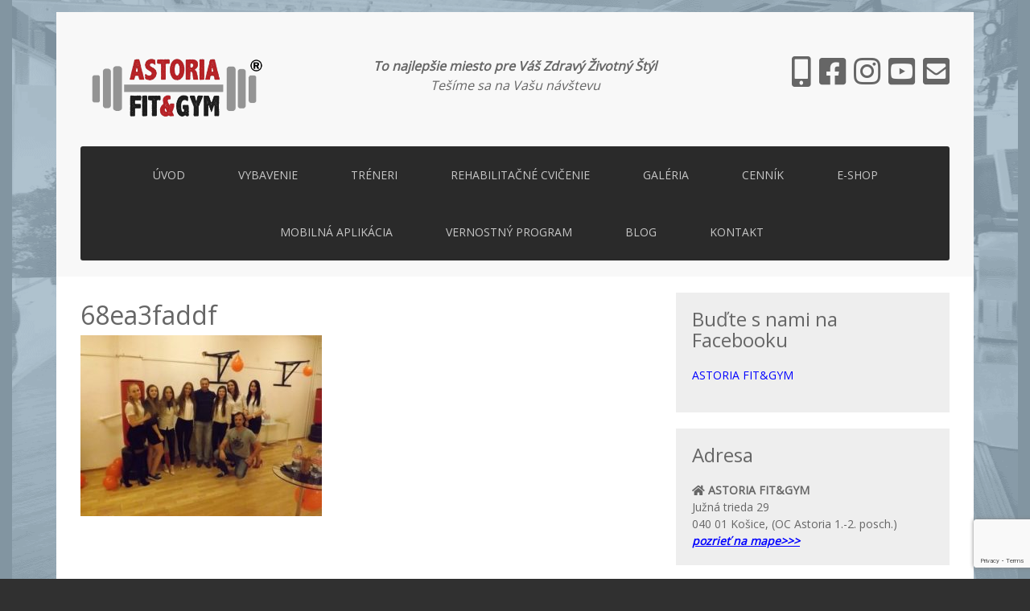

--- FILE ---
content_type: text/html; charset=UTF-8
request_url: https://astoriafitgym.sk/blog/fotogaleria/2-narodeniny-fitness-centra-astoria-fitgym/68ea3faddf/
body_size: 13800
content:
<!doctype html>
<html lang="sk-SK">

    <head>
        <meta charset="UTF-8">
        <meta http-equiv="X-UA-Compatible" content="IE=edge">
        <meta name="viewport" content="width=device-width, initial-scale=1">
        <link rel="pingback" href="https://astoriafitgym.sk/xmlrpc.php">
		<link rel="apple-touch-icon" sizes="180x180" href="/apple-touch-icon.png">
		<link rel="icon" type="image/png" sizes="32x32" href="/favicon-32x32.png">
		<link rel="icon" type="image/png" sizes="16x16" href="/favicon-16x16.png">
		<link rel="manifest" href="/site.webmanifest">
		<link rel="mask-icon" href="/safari-pinned-tab.svg" color="#5bbad5">
		<meta name="msapplication-TileColor" content="#ffffff">
		<meta name="theme-color" content="#ffffff">
        <meta name='robots' content='index, follow, max-image-preview:large, max-snippet:-1, max-video-preview:-1' />
	<style>img:is([sizes="auto" i], [sizes^="auto," i]) { contain-intrinsic-size: 3000px 1500px }</style>
	
	<!-- This site is optimized with the Yoast SEO plugin v25.7 - https://yoast.com/wordpress/plugins/seo/ -->
	<title>68ea3faddf - ASTORIA FIT&amp;GYM</title>
	<link rel="canonical" href="https://astoriafitgym.sk/blog/fotogaleria/2-narodeniny-fitness-centra-astoria-fitgym/68ea3faddf/" />
	<meta property="og:locale" content="sk_SK" />
	<meta property="og:type" content="article" />
	<meta property="og:title" content="68ea3faddf - ASTORIA FIT&amp;GYM" />
	<meta property="og:url" content="https://astoriafitgym.sk/blog/fotogaleria/2-narodeniny-fitness-centra-astoria-fitgym/68ea3faddf/" />
	<meta property="og:site_name" content="ASTORIA FIT&amp;GYM" />
	<meta property="article:publisher" content="https://www.facebook.com/astoriafitgym/" />
	<meta property="og:image" content="https://astoriafitgym.sk/blog/fotogaleria/2-narodeniny-fitness-centra-astoria-fitgym/68ea3faddf" />
	<meta property="og:image:width" content="448" />
	<meta property="og:image:height" content="336" />
	<meta property="og:image:type" content="image/jpeg" />
	<meta name="twitter:card" content="summary_large_image" />
	<script type="application/ld+json" class="yoast-schema-graph">{"@context":"https://schema.org","@graph":[{"@type":"WebPage","@id":"https://astoriafitgym.sk/blog/fotogaleria/2-narodeniny-fitness-centra-astoria-fitgym/68ea3faddf/","url":"https://astoriafitgym.sk/blog/fotogaleria/2-narodeniny-fitness-centra-astoria-fitgym/68ea3faddf/","name":"68ea3faddf - ASTORIA FIT&amp;GYM","isPartOf":{"@id":"https://astoriafitgym.sk/#website"},"primaryImageOfPage":{"@id":"https://astoriafitgym.sk/blog/fotogaleria/2-narodeniny-fitness-centra-astoria-fitgym/68ea3faddf/#primaryimage"},"image":{"@id":"https://astoriafitgym.sk/blog/fotogaleria/2-narodeniny-fitness-centra-astoria-fitgym/68ea3faddf/#primaryimage"},"thumbnailUrl":"https://astoriafitgym.sk/wp-content/uploads/2016/12/68ea3faddf.jpg","datePublished":"2016-12-05T13:53:43+00:00","breadcrumb":{"@id":"https://astoriafitgym.sk/blog/fotogaleria/2-narodeniny-fitness-centra-astoria-fitgym/68ea3faddf/#breadcrumb"},"inLanguage":"sk-SK","potentialAction":[{"@type":"ReadAction","target":["https://astoriafitgym.sk/blog/fotogaleria/2-narodeniny-fitness-centra-astoria-fitgym/68ea3faddf/"]}]},{"@type":"ImageObject","inLanguage":"sk-SK","@id":"https://astoriafitgym.sk/blog/fotogaleria/2-narodeniny-fitness-centra-astoria-fitgym/68ea3faddf/#primaryimage","url":"https://astoriafitgym.sk/wp-content/uploads/2016/12/68ea3faddf.jpg","contentUrl":"https://astoriafitgym.sk/wp-content/uploads/2016/12/68ea3faddf.jpg","width":448,"height":336},{"@type":"BreadcrumbList","@id":"https://astoriafitgym.sk/blog/fotogaleria/2-narodeniny-fitness-centra-astoria-fitgym/68ea3faddf/#breadcrumb","itemListElement":[{"@type":"ListItem","position":1,"name":"Domovská stránka","item":"https://astoriafitgym.sk/"},{"@type":"ListItem","position":2,"name":"2. narodeniny &#8211; september 2016","item":"https://astoriafitgym.sk/blog/fotogaleria/2-narodeniny-fitness-centra-astoria-fitgym/"},{"@type":"ListItem","position":3,"name":"68ea3faddf"}]},{"@type":"WebSite","@id":"https://astoriafitgym.sk/#website","url":"https://astoriafitgym.sk/","name":"ASTORIA FIT&GYM","description":"Fitness Košice","publisher":{"@id":"https://astoriafitgym.sk/#organization"},"alternateName":"Astoria FIT&GYM","potentialAction":[{"@type":"SearchAction","target":{"@type":"EntryPoint","urlTemplate":"https://astoriafitgym.sk/?s={search_term_string}"},"query-input":{"@type":"PropertyValueSpecification","valueRequired":true,"valueName":"search_term_string"}}],"inLanguage":"sk-SK"},{"@type":"Organization","@id":"https://astoriafitgym.sk/#organization","name":"ASTORIA FIT&GYM","alternateName":"ASTORIA FIT&GYM Košice","url":"https://astoriafitgym.sk/","logo":{"@type":"ImageObject","inLanguage":"sk-SK","@id":"https://astoriafitgym.sk/#/schema/logo/image/","url":"https://astoriafitgym.sk/wp-content/uploads/2020/07/Logo-R.png","contentUrl":"https://astoriafitgym.sk/wp-content/uploads/2020/07/Logo-R.png","width":892,"height":362,"caption":"ASTORIA FIT&GYM"},"image":{"@id":"https://astoriafitgym.sk/#/schema/logo/image/"},"sameAs":["https://www.facebook.com/astoriafitgym/","https://www.youtube.com/channel/UC9z1XP7lZDJLR9I1Ba5XNTw"]}]}</script>
	<!-- / Yoast SEO plugin. -->


<link rel='dns-prefetch' href='//maxcdn.bootstrapcdn.com' />
<link rel='dns-prefetch' href='//fonts.googleapis.com' />
<link rel='dns-prefetch' href='//use.fontawesome.com' />
<link rel="alternate" type="application/rss+xml" title="RSS kanál komentárov webu ASTORIA FIT&amp;GYM &raquo; ku článku 68ea3faddf" href="https://astoriafitgym.sk/blog/fotogaleria/2-narodeniny-fitness-centra-astoria-fitgym/68ea3faddf/feed/" />

<link rel='stylesheet' id='wp-block-library-css' href='https://astoriafitgym.sk/wp-includes/css/dist/block-library/style.min.css?ver=6.8.3' type='text/css' media='all' />
<style id='classic-theme-styles-inline-css' type='text/css'>
/*! This file is auto-generated */
.wp-block-button__link{color:#fff;background-color:#32373c;border-radius:9999px;box-shadow:none;text-decoration:none;padding:calc(.667em + 2px) calc(1.333em + 2px);font-size:1.125em}.wp-block-file__button{background:#32373c;color:#fff;text-decoration:none}
</style>
<style id='global-styles-inline-css' type='text/css'>
:root{--wp--preset--aspect-ratio--square: 1;--wp--preset--aspect-ratio--4-3: 4/3;--wp--preset--aspect-ratio--3-4: 3/4;--wp--preset--aspect-ratio--3-2: 3/2;--wp--preset--aspect-ratio--2-3: 2/3;--wp--preset--aspect-ratio--16-9: 16/9;--wp--preset--aspect-ratio--9-16: 9/16;--wp--preset--color--black: #000000;--wp--preset--color--cyan-bluish-gray: #abb8c3;--wp--preset--color--white: #ffffff;--wp--preset--color--pale-pink: #f78da7;--wp--preset--color--vivid-red: #cf2e2e;--wp--preset--color--luminous-vivid-orange: #ff6900;--wp--preset--color--luminous-vivid-amber: #fcb900;--wp--preset--color--light-green-cyan: #7bdcb5;--wp--preset--color--vivid-green-cyan: #00d084;--wp--preset--color--pale-cyan-blue: #8ed1fc;--wp--preset--color--vivid-cyan-blue: #0693e3;--wp--preset--color--vivid-purple: #9b51e0;--wp--preset--gradient--vivid-cyan-blue-to-vivid-purple: linear-gradient(135deg,rgba(6,147,227,1) 0%,rgb(155,81,224) 100%);--wp--preset--gradient--light-green-cyan-to-vivid-green-cyan: linear-gradient(135deg,rgb(122,220,180) 0%,rgb(0,208,130) 100%);--wp--preset--gradient--luminous-vivid-amber-to-luminous-vivid-orange: linear-gradient(135deg,rgba(252,185,0,1) 0%,rgba(255,105,0,1) 100%);--wp--preset--gradient--luminous-vivid-orange-to-vivid-red: linear-gradient(135deg,rgba(255,105,0,1) 0%,rgb(207,46,46) 100%);--wp--preset--gradient--very-light-gray-to-cyan-bluish-gray: linear-gradient(135deg,rgb(238,238,238) 0%,rgb(169,184,195) 100%);--wp--preset--gradient--cool-to-warm-spectrum: linear-gradient(135deg,rgb(74,234,220) 0%,rgb(151,120,209) 20%,rgb(207,42,186) 40%,rgb(238,44,130) 60%,rgb(251,105,98) 80%,rgb(254,248,76) 100%);--wp--preset--gradient--blush-light-purple: linear-gradient(135deg,rgb(255,206,236) 0%,rgb(152,150,240) 100%);--wp--preset--gradient--blush-bordeaux: linear-gradient(135deg,rgb(254,205,165) 0%,rgb(254,45,45) 50%,rgb(107,0,62) 100%);--wp--preset--gradient--luminous-dusk: linear-gradient(135deg,rgb(255,203,112) 0%,rgb(199,81,192) 50%,rgb(65,88,208) 100%);--wp--preset--gradient--pale-ocean: linear-gradient(135deg,rgb(255,245,203) 0%,rgb(182,227,212) 50%,rgb(51,167,181) 100%);--wp--preset--gradient--electric-grass: linear-gradient(135deg,rgb(202,248,128) 0%,rgb(113,206,126) 100%);--wp--preset--gradient--midnight: linear-gradient(135deg,rgb(2,3,129) 0%,rgb(40,116,252) 100%);--wp--preset--font-size--small: 13px;--wp--preset--font-size--medium: 20px;--wp--preset--font-size--large: 36px;--wp--preset--font-size--x-large: 42px;--wp--preset--spacing--20: 0.44rem;--wp--preset--spacing--30: 0.67rem;--wp--preset--spacing--40: 1rem;--wp--preset--spacing--50: 1.5rem;--wp--preset--spacing--60: 2.25rem;--wp--preset--spacing--70: 3.38rem;--wp--preset--spacing--80: 5.06rem;--wp--preset--shadow--natural: 6px 6px 9px rgba(0, 0, 0, 0.2);--wp--preset--shadow--deep: 12px 12px 50px rgba(0, 0, 0, 0.4);--wp--preset--shadow--sharp: 6px 6px 0px rgba(0, 0, 0, 0.2);--wp--preset--shadow--outlined: 6px 6px 0px -3px rgba(255, 255, 255, 1), 6px 6px rgba(0, 0, 0, 1);--wp--preset--shadow--crisp: 6px 6px 0px rgba(0, 0, 0, 1);}:where(.is-layout-flex){gap: 0.5em;}:where(.is-layout-grid){gap: 0.5em;}body .is-layout-flex{display: flex;}.is-layout-flex{flex-wrap: wrap;align-items: center;}.is-layout-flex > :is(*, div){margin: 0;}body .is-layout-grid{display: grid;}.is-layout-grid > :is(*, div){margin: 0;}:where(.wp-block-columns.is-layout-flex){gap: 2em;}:where(.wp-block-columns.is-layout-grid){gap: 2em;}:where(.wp-block-post-template.is-layout-flex){gap: 1.25em;}:where(.wp-block-post-template.is-layout-grid){gap: 1.25em;}.has-black-color{color: var(--wp--preset--color--black) !important;}.has-cyan-bluish-gray-color{color: var(--wp--preset--color--cyan-bluish-gray) !important;}.has-white-color{color: var(--wp--preset--color--white) !important;}.has-pale-pink-color{color: var(--wp--preset--color--pale-pink) !important;}.has-vivid-red-color{color: var(--wp--preset--color--vivid-red) !important;}.has-luminous-vivid-orange-color{color: var(--wp--preset--color--luminous-vivid-orange) !important;}.has-luminous-vivid-amber-color{color: var(--wp--preset--color--luminous-vivid-amber) !important;}.has-light-green-cyan-color{color: var(--wp--preset--color--light-green-cyan) !important;}.has-vivid-green-cyan-color{color: var(--wp--preset--color--vivid-green-cyan) !important;}.has-pale-cyan-blue-color{color: var(--wp--preset--color--pale-cyan-blue) !important;}.has-vivid-cyan-blue-color{color: var(--wp--preset--color--vivid-cyan-blue) !important;}.has-vivid-purple-color{color: var(--wp--preset--color--vivid-purple) !important;}.has-black-background-color{background-color: var(--wp--preset--color--black) !important;}.has-cyan-bluish-gray-background-color{background-color: var(--wp--preset--color--cyan-bluish-gray) !important;}.has-white-background-color{background-color: var(--wp--preset--color--white) !important;}.has-pale-pink-background-color{background-color: var(--wp--preset--color--pale-pink) !important;}.has-vivid-red-background-color{background-color: var(--wp--preset--color--vivid-red) !important;}.has-luminous-vivid-orange-background-color{background-color: var(--wp--preset--color--luminous-vivid-orange) !important;}.has-luminous-vivid-amber-background-color{background-color: var(--wp--preset--color--luminous-vivid-amber) !important;}.has-light-green-cyan-background-color{background-color: var(--wp--preset--color--light-green-cyan) !important;}.has-vivid-green-cyan-background-color{background-color: var(--wp--preset--color--vivid-green-cyan) !important;}.has-pale-cyan-blue-background-color{background-color: var(--wp--preset--color--pale-cyan-blue) !important;}.has-vivid-cyan-blue-background-color{background-color: var(--wp--preset--color--vivid-cyan-blue) !important;}.has-vivid-purple-background-color{background-color: var(--wp--preset--color--vivid-purple) !important;}.has-black-border-color{border-color: var(--wp--preset--color--black) !important;}.has-cyan-bluish-gray-border-color{border-color: var(--wp--preset--color--cyan-bluish-gray) !important;}.has-white-border-color{border-color: var(--wp--preset--color--white) !important;}.has-pale-pink-border-color{border-color: var(--wp--preset--color--pale-pink) !important;}.has-vivid-red-border-color{border-color: var(--wp--preset--color--vivid-red) !important;}.has-luminous-vivid-orange-border-color{border-color: var(--wp--preset--color--luminous-vivid-orange) !important;}.has-luminous-vivid-amber-border-color{border-color: var(--wp--preset--color--luminous-vivid-amber) !important;}.has-light-green-cyan-border-color{border-color: var(--wp--preset--color--light-green-cyan) !important;}.has-vivid-green-cyan-border-color{border-color: var(--wp--preset--color--vivid-green-cyan) !important;}.has-pale-cyan-blue-border-color{border-color: var(--wp--preset--color--pale-cyan-blue) !important;}.has-vivid-cyan-blue-border-color{border-color: var(--wp--preset--color--vivid-cyan-blue) !important;}.has-vivid-purple-border-color{border-color: var(--wp--preset--color--vivid-purple) !important;}.has-vivid-cyan-blue-to-vivid-purple-gradient-background{background: var(--wp--preset--gradient--vivid-cyan-blue-to-vivid-purple) !important;}.has-light-green-cyan-to-vivid-green-cyan-gradient-background{background: var(--wp--preset--gradient--light-green-cyan-to-vivid-green-cyan) !important;}.has-luminous-vivid-amber-to-luminous-vivid-orange-gradient-background{background: var(--wp--preset--gradient--luminous-vivid-amber-to-luminous-vivid-orange) !important;}.has-luminous-vivid-orange-to-vivid-red-gradient-background{background: var(--wp--preset--gradient--luminous-vivid-orange-to-vivid-red) !important;}.has-very-light-gray-to-cyan-bluish-gray-gradient-background{background: var(--wp--preset--gradient--very-light-gray-to-cyan-bluish-gray) !important;}.has-cool-to-warm-spectrum-gradient-background{background: var(--wp--preset--gradient--cool-to-warm-spectrum) !important;}.has-blush-light-purple-gradient-background{background: var(--wp--preset--gradient--blush-light-purple) !important;}.has-blush-bordeaux-gradient-background{background: var(--wp--preset--gradient--blush-bordeaux) !important;}.has-luminous-dusk-gradient-background{background: var(--wp--preset--gradient--luminous-dusk) !important;}.has-pale-ocean-gradient-background{background: var(--wp--preset--gradient--pale-ocean) !important;}.has-electric-grass-gradient-background{background: var(--wp--preset--gradient--electric-grass) !important;}.has-midnight-gradient-background{background: var(--wp--preset--gradient--midnight) !important;}.has-small-font-size{font-size: var(--wp--preset--font-size--small) !important;}.has-medium-font-size{font-size: var(--wp--preset--font-size--medium) !important;}.has-large-font-size{font-size: var(--wp--preset--font-size--large) !important;}.has-x-large-font-size{font-size: var(--wp--preset--font-size--x-large) !important;}
:where(.wp-block-post-template.is-layout-flex){gap: 1.25em;}:where(.wp-block-post-template.is-layout-grid){gap: 1.25em;}
:where(.wp-block-columns.is-layout-flex){gap: 2em;}:where(.wp-block-columns.is-layout-grid){gap: 2em;}
:root :where(.wp-block-pullquote){font-size: 1.5em;line-height: 1.6;}
</style>
<link rel='stylesheet' id='contact-form-7-css' href='https://astoriafitgym.sk/wp-content/plugins/contact-form-7/includes/css/styles.css?ver=6.1.1' type='text/css' media='all' />
<link rel='stylesheet' id='wpcdt-public-css-css' href='https://astoriafitgym.sk/wp-content/plugins/countdown-timer-ultimate/assets/css/wpcdt-public.css?ver=2.6.6' type='text/css' media='all' />
<link rel='stylesheet' id='rs-plugin-settings-css' href='https://astoriafitgym.sk/wp-content/plugins/revslider/public/assets/css/rs6.css?ver=6.2.2' type='text/css' media='all' />
<style id='rs-plugin-settings-inline-css' type='text/css'>
#rs-demo-id {}
</style>
<link rel='stylesheet' id='bootstrap-css' href='https://astoriafitgym.sk/wp-content/themes/npxtheme/vendor/bootstrap/css/bootstrap.min.css' type='text/css' media='all' />
<link rel='stylesheet' id='style-css' href='https://astoriafitgym.sk/wp-content/themes/npxtheme/style.css' type='text/css' media='all' />
<link rel='stylesheet' id='fontawesome-css' href='https://maxcdn.bootstrapcdn.com/font-awesome/4.7.0/css/font-awesome.min.css' type='text/css' media='all' />
<link rel='stylesheet' id='googlefonts-css' href='https://fonts.googleapis.com/css?family=Open+Sans&#038;subset=latin-ext' type='text/css' media='all' />
<link rel='stylesheet' id='fancybox-css' href='https://astoriafitgym.sk/wp-content/themes/npxtheme/vendor/fancybox/jquery.fancybox.css' type='text/css' media='all' />
<link rel='stylesheet' id='npx-css' href='https://astoriafitgym.sk/wp-content/themes/npxtheme/css/styles.css?ver=1769845266' type='text/css' media='all' />
<link rel='stylesheet' id='bfa-font-awesome-css' href='https://use.fontawesome.com/releases/v5.15.4/css/all.css?ver=2.0.3' type='text/css' media='all' />
<link rel='stylesheet' id='bfa-font-awesome-v4-shim-css' href='https://use.fontawesome.com/releases/v5.15.4/css/v4-shims.css?ver=2.0.3' type='text/css' media='all' />
<style id='bfa-font-awesome-v4-shim-inline-css' type='text/css'>

			@font-face {
				font-family: 'FontAwesome';
				src: url('https://use.fontawesome.com/releases/v5.15.4/webfonts/fa-brands-400.eot'),
				url('https://use.fontawesome.com/releases/v5.15.4/webfonts/fa-brands-400.eot?#iefix') format('embedded-opentype'),
				url('https://use.fontawesome.com/releases/v5.15.4/webfonts/fa-brands-400.woff2') format('woff2'),
				url('https://use.fontawesome.com/releases/v5.15.4/webfonts/fa-brands-400.woff') format('woff'),
				url('https://use.fontawesome.com/releases/v5.15.4/webfonts/fa-brands-400.ttf') format('truetype'),
				url('https://use.fontawesome.com/releases/v5.15.4/webfonts/fa-brands-400.svg#fontawesome') format('svg');
			}

			@font-face {
				font-family: 'FontAwesome';
				src: url('https://use.fontawesome.com/releases/v5.15.4/webfonts/fa-solid-900.eot'),
				url('https://use.fontawesome.com/releases/v5.15.4/webfonts/fa-solid-900.eot?#iefix') format('embedded-opentype'),
				url('https://use.fontawesome.com/releases/v5.15.4/webfonts/fa-solid-900.woff2') format('woff2'),
				url('https://use.fontawesome.com/releases/v5.15.4/webfonts/fa-solid-900.woff') format('woff'),
				url('https://use.fontawesome.com/releases/v5.15.4/webfonts/fa-solid-900.ttf') format('truetype'),
				url('https://use.fontawesome.com/releases/v5.15.4/webfonts/fa-solid-900.svg#fontawesome') format('svg');
			}

			@font-face {
				font-family: 'FontAwesome';
				src: url('https://use.fontawesome.com/releases/v5.15.4/webfonts/fa-regular-400.eot'),
				url('https://use.fontawesome.com/releases/v5.15.4/webfonts/fa-regular-400.eot?#iefix') format('embedded-opentype'),
				url('https://use.fontawesome.com/releases/v5.15.4/webfonts/fa-regular-400.woff2') format('woff2'),
				url('https://use.fontawesome.com/releases/v5.15.4/webfonts/fa-regular-400.woff') format('woff'),
				url('https://use.fontawesome.com/releases/v5.15.4/webfonts/fa-regular-400.ttf') format('truetype'),
				url('https://use.fontawesome.com/releases/v5.15.4/webfonts/fa-regular-400.svg#fontawesome') format('svg');
				unicode-range: U+F004-F005,U+F007,U+F017,U+F022,U+F024,U+F02E,U+F03E,U+F044,U+F057-F059,U+F06E,U+F070,U+F075,U+F07B-F07C,U+F080,U+F086,U+F089,U+F094,U+F09D,U+F0A0,U+F0A4-F0A7,U+F0C5,U+F0C7-F0C8,U+F0E0,U+F0EB,U+F0F3,U+F0F8,U+F0FE,U+F111,U+F118-F11A,U+F11C,U+F133,U+F144,U+F146,U+F14A,U+F14D-F14E,U+F150-F152,U+F15B-F15C,U+F164-F165,U+F185-F186,U+F191-F192,U+F1AD,U+F1C1-F1C9,U+F1CD,U+F1D8,U+F1E3,U+F1EA,U+F1F6,U+F1F9,U+F20A,U+F247-F249,U+F24D,U+F254-F25B,U+F25D,U+F267,U+F271-F274,U+F279,U+F28B,U+F28D,U+F2B5-F2B6,U+F2B9,U+F2BB,U+F2BD,U+F2C1-F2C2,U+F2D0,U+F2D2,U+F2DC,U+F2ED,U+F328,U+F358-F35B,U+F3A5,U+F3D1,U+F410,U+F4AD;
			}
		
</style>
<script type="text/javascript" src="https://astoriafitgym.sk/wp-includes/js/jquery/jquery.min.js?ver=3.7.1" id="jquery-core-js"></script>
<script type="text/javascript" src="https://astoriafitgym.sk/wp-includes/js/jquery/jquery-migrate.min.js?ver=3.4.1" id="jquery-migrate-js"></script>
<script type="text/javascript" src="https://astoriafitgym.sk/wp-content/plugins/revslider/public/assets/js/rbtools.min.js?ver=6.0" id="tp-tools-js"></script>
<script type="text/javascript" src="https://astoriafitgym.sk/wp-content/plugins/revslider/public/assets/js/rs6.min.js?ver=6.2.2" id="revmin-js"></script>
<script type="text/javascript" id="analytify-events-tracking-js-extra">
/* <![CDATA[ */
var Analytify_Event = {"ajaxurl":"https:\/\/astoriafitgym.sk\/wp-admin\/admin-ajax.php","tracking_mode":"gtag","tracking_code":"UA-88170042-1","is_track_user":"1","root_domain":"astoriafitgym.sk","affiliate_link":"","download_extension":"zip|mp3*|mpe*g|pdf|docx*|pptx*|xlsx*|rar*","anchor_tracking":""};
/* ]]> */
</script>
<script type="text/javascript" src="https://astoriafitgym.sk/wp-content/plugins/wp-analytify-pro/inc/modules/events-tracking/assets/js/analytify-events-tracking.js?ver=6.8.3" id="analytify-events-tracking-js"></script>
<link rel="https://api.w.org/" href="https://astoriafitgym.sk/wp-json/" /><link rel="alternate" title="JSON" type="application/json" href="https://astoriafitgym.sk/wp-json/wp/v2/media/526" /><link rel="EditURI" type="application/rsd+xml" title="RSD" href="https://astoriafitgym.sk/xmlrpc.php?rsd" />
<link rel='shortlink' href='https://astoriafitgym.sk/?p=526' />
<link rel="alternate" title="oEmbed (JSON)" type="application/json+oembed" href="https://astoriafitgym.sk/wp-json/oembed/1.0/embed?url=https%3A%2F%2Fastoriafitgym.sk%2Fblog%2Ffotogaleria%2F2-narodeniny-fitness-centra-astoria-fitgym%2F68ea3faddf%2F" />
<link rel="alternate" title="oEmbed (XML)" type="text/xml+oembed" href="https://astoriafitgym.sk/wp-json/oembed/1.0/embed?url=https%3A%2F%2Fastoriafitgym.sk%2Fblog%2Ffotogaleria%2F2-narodeniny-fitness-centra-astoria-fitgym%2F68ea3faddf%2F&#038;format=xml" />
<!-- This code is added by Analytify (7.0.3) https://analytify.io/ !-->
			<script async src="https://www.googletagmanager.com/gtag/js?id=?UA-88170042-1"></script>
			<script>
			window.dataLayer = window.dataLayer || [];
			function gtag(){dataLayer.push(arguments);}
			gtag('js', new Date());

			const configuration = JSON.parse( '{"anonymize_ip":"false","forceSSL":"false","allow_display_features":"false","debug_mode":true}' );
			const gaID = 'UA-88170042-1';

			
			gtag('config', gaID, configuration);

			
			</script>

			<!-- This code is added by Analytify (7.0.3) !-->
<!-- Facebook Pixel Code -->
<script type='text/javascript'>
!function(f,b,e,v,n,t,s){if(f.fbq)return;n=f.fbq=function(){n.callMethod?
n.callMethod.apply(n,arguments):n.queue.push(arguments)};if(!f._fbq)f._fbq=n;
n.push=n;n.loaded=!0;n.version='2.0';n.queue=[];t=b.createElement(e);t.async=!0;
t.src=v;s=b.getElementsByTagName(e)[0];s.parentNode.insertBefore(t,s)}(window,
document,'script','https://connect.facebook.net/en_US/fbevents.js');
</script>
<!-- End Facebook Pixel Code -->
<script type='text/javascript'>
  fbq('init', '477836192721196', {}, {
    "agent": "wordpress-6.8.3-3.0.6"
});
</script><script type='text/javascript'>
  fbq('track', 'PageView', []);
</script>
<!-- Facebook Pixel Code -->
<noscript>
<img height="1" width="1" style="display:none" alt="fbpx"
src="https://www.facebook.com/tr?id=477836192721196&ev=PageView&noscript=1" />
</noscript>
<!-- End Facebook Pixel Code -->
<meta name="generator" content="Powered by WPBakery Page Builder - drag and drop page builder for WordPress."/>
<meta name="generator" content="Powered by Slider Revolution 6.2.2 - responsive, Mobile-Friendly Slider Plugin for WordPress with comfortable drag and drop interface." />
<script type="text/javascript">function setREVStartSize(e){			
			try {								
				var pw = document.getElementById(e.c).parentNode.offsetWidth,
					newh;
				pw = pw===0 || isNaN(pw) ? window.innerWidth : pw;
				e.tabw = e.tabw===undefined ? 0 : parseInt(e.tabw);
				e.thumbw = e.thumbw===undefined ? 0 : parseInt(e.thumbw);
				e.tabh = e.tabh===undefined ? 0 : parseInt(e.tabh);
				e.thumbh = e.thumbh===undefined ? 0 : parseInt(e.thumbh);
				e.tabhide = e.tabhide===undefined ? 0 : parseInt(e.tabhide);
				e.thumbhide = e.thumbhide===undefined ? 0 : parseInt(e.thumbhide);
				e.mh = e.mh===undefined || e.mh=="" || e.mh==="auto" ? 0 : parseInt(e.mh,0);		
				if(e.layout==="fullscreen" || e.l==="fullscreen") 						
					newh = Math.max(e.mh,window.innerHeight);				
				else{					
					e.gw = Array.isArray(e.gw) ? e.gw : [e.gw];
					for (var i in e.rl) if (e.gw[i]===undefined || e.gw[i]===0) e.gw[i] = e.gw[i-1];					
					e.gh = e.el===undefined || e.el==="" || (Array.isArray(e.el) && e.el.length==0)? e.gh : e.el;
					e.gh = Array.isArray(e.gh) ? e.gh : [e.gh];
					for (var i in e.rl) if (e.gh[i]===undefined || e.gh[i]===0) e.gh[i] = e.gh[i-1];
										
					var nl = new Array(e.rl.length),
						ix = 0,						
						sl;					
					e.tabw = e.tabhide>=pw ? 0 : e.tabw;
					e.thumbw = e.thumbhide>=pw ? 0 : e.thumbw;
					e.tabh = e.tabhide>=pw ? 0 : e.tabh;
					e.thumbh = e.thumbhide>=pw ? 0 : e.thumbh;					
					for (var i in e.rl) nl[i] = e.rl[i]<window.innerWidth ? 0 : e.rl[i];
					sl = nl[0];									
					for (var i in nl) if (sl>nl[i] && nl[i]>0) { sl = nl[i]; ix=i;}															
					var m = pw>(e.gw[ix]+e.tabw+e.thumbw) ? 1 : (pw-(e.tabw+e.thumbw)) / (e.gw[ix]);					

					newh =  (e.type==="carousel" && e.justify==="true" ? e.gh[ix] : (e.gh[ix] * m)) + (e.tabh + e.thumbh);
				}			
				
				if(window.rs_init_css===undefined) window.rs_init_css = document.head.appendChild(document.createElement("style"));					
				document.getElementById(e.c).height = newh;
				window.rs_init_css.innerHTML += "#"+e.c+"_wrapper { height: "+newh+"px }";				
			} catch(e){
				console.log("Failure at Presize of Slider:" + e)
			}					   
		  };</script>
		<style type="text/css" id="wp-custom-css">
			img.aligncenter {
	margin-left: auto;
	margin-right: auto;
}

.aligncenter {
	text-align: center;
}

.fb-like.fb_iframe_widget.fb_iframe_widget_fluid {
	overflow: hidden;
  display: block;
}		</style>
		<noscript><style> .wpb_animate_when_almost_visible { opacity: 1; }</style></noscript>
    </head>
	
    <body data-rsssl=1 class="attachment wp-singular attachment-template-default single single-attachment postid-526 attachmentid-526 attachment-jpeg wp-theme-npxtheme wpb-js-composer js-comp-ver-6.8.0 vc_responsive">
		
		<!-- Messenger Četový plugin Code -->
		<div id="fb-root"></div>

		<!-- Your Četový plugin code -->
		<div id="fb-customer-chat" class="fb-customerchat">
		</div>

		<script>
		  var chatbox = document.getElementById('fb-customer-chat');
		  chatbox.setAttribute("page_id", "1441543739448136");
		  chatbox.setAttribute("attribution", "page_inbox");

		  window.fbAsyncInit = function() {
			FB.init({
			  xfbml            : true,
			  version          : 'v11.0'
			});
		  };

		  (function(d, s, id) {
			var js, fjs = d.getElementsByTagName(s)[0];
			if (d.getElementById(id)) return;
			js = d.createElement(s); js.id = id;
			js.src = 'https://connect.facebook.net/sk_SK/sdk/xfbml.customerchat.js';
			fjs.parentNode.insertBefore(js, fjs);
		  }(document, 'script', 'facebook-jssdk'));
		</script>
	
		<div class="body-wrapper">
		
			<div class="header">
			
				<div class="container">				
					<div class="row">
					
						<div class="col-md-3">
							<a class="navbar-brand" href="https://astoriafitgym.sk">
								<img src="https://astoriafitgym.sk/wp-content/themes/npxtheme/img/logo_astoriafitgym.png" alt="Logo" class="img-fluid">
							</a>
						</div>
					
						<div class="col-md-6 hidden-sm-down text-sm-center">
							<div class="motto">
								<strong>To najlepšie miesto pre Váš Zdravý Životný Štýl</strong><br>
								Tešíme sa na Vašu návštevu
							</div>
						</div>
					
						<div class="col-md-3 hidden-sm-down text-sm-right">
							<div class="socials">
								<a href="https://astoriafitgym.sk/stiahni-aplikaciu/">
									<i class="fa fa-mobile" aria-hidden="true"></i>
								</a>
								<a href="https://www.facebook.com/astoriafitgym" target="_blank">
									<i class="fa fa-facebook-square" aria-hidden="true"></i>
								</a>
								<a href="https://www.instagram.com/astoriafitko/" target="_blank">
									<i class="fa fa-instagram" aria-hidden="true"></i>
								</a>								
								<a href="https://www.youtube.com/channel/UC9z1XP7lZDJLR9I1Ba5XNTw" target="_blank">
									<i class="fa fa-youtube-square" aria-hidden="true"></i>								
								</a>
								<a href="mailto:info@astoriafitgym.sk" target="_blank">
									<i class="fa fa-envelope-square" aria-hidden="true"></i>						
								</a>
							</div>
						</div>
						
					</div>				
				</div>
				
			</div>					

			<div class="container navbar-container">
			
				<header class="navbar navbar-light navbar-static-top bd-navbar">
				
					<nav>
						<button class="navbar-toggler hidden-md-up" type="button" data-toggle="collapse" data-target="#primary-menu" aria-controls="primary-menu" aria-expanded="false" aria-label="Toggle navigation"></button>
						<div id="primary-menu" class="collapse navbar-toggleable-sm"><ul id="menu-hlavne-menu" class="nav navbar-nav"><li id="menu-item-42" class="menu-item menu-item-type-post_type menu-item-object-page menu-item-home menu-item-42 nav-item"><a href="https://astoriafitgym.sk/" class="nav-link">Úvod</a><li id="menu-item-51" class="menu-item menu-item-type-post_type menu-item-object-page menu-item-51 nav-item"><a href="https://astoriafitgym.sk/sluzby-a-vybavenie/" class="nav-link">Vybavenie</a><li id="menu-item-50" class="menu-item menu-item-type-post_type menu-item-object-page menu-item-50 nav-item"><a href="https://astoriafitgym.sk/treneri/" class="nav-link">Tréneri</a><li id="menu-item-11554" class="menu-item menu-item-type-post_type menu-item-object-page menu-item-11554 nav-item"><a href="https://astoriafitgym.sk/fyziofit/" class="nav-link">Rehabilitačné cvičenie</a><li id="menu-item-163" class="menu-item menu-item-type-post_type menu-item-object-page menu-item-163 nav-item"><a href="https://astoriafitgym.sk/galeria/" class="nav-link">Galéria</a><li id="menu-item-44" class="menu-item menu-item-type-post_type menu-item-object-page menu-item-44 nav-item"><a href="https://astoriafitgym.sk/cennik/" class="nav-link">Cenník</a><li id="menu-item-10902" class="menu-item menu-item-type-post_type menu-item-object-page menu-item-10902 nav-item"><a href="https://astoriafitgym.sk/e-shop/" class="nav-link">E-SHOP</a><li id="menu-item-7097" class="menu-item menu-item-type-post_type menu-item-object-page menu-item-7097 nav-item"><a href="https://astoriafitgym.sk/stiahni-aplikaciu/" class="nav-link">Mobilná aplikácia</a><li id="menu-item-6055" class="menu-item menu-item-type-post_type menu-item-object-page menu-item-6055 nav-item"><a href="https://astoriafitgym.sk/vernostny-program/" class="nav-link">Vernostný program</a><li id="menu-item-162" class="menu-item menu-item-type-post_type menu-item-object-page current_page_parent menu-item-162 nav-item"><a href="https://astoriafitgym.sk/blog/" class="nav-link">Blog</a><li id="menu-item-47" class="menu-item menu-item-type-post_type menu-item-object-page menu-item-47 nav-item"><a href="https://astoriafitgym.sk/kontakt/" class="nav-link">Kontakt</a></ul></div>					</nav>
				
				</header>
						
			</div>
			
			<main>
	<div class="container">
	
		<div class="row">
		
			<div class="col-lg-8">
			
									<a href="https://astoriafitgym.sk/blog/fotogaleria/2-narodeniny-fitness-centra-astoria-fitgym/68ea3faddf/">
						<h2 class="page-title post-title">68ea3faddf</h2>
						<div class="row">
							<div class="col-lg-12">
								<p class="attachment"><a href='https://astoriafitgym.sk/wp-content/uploads/2016/12/68ea3faddf.jpg'><img fetchpriority="high" decoding="async" width="300" height="225" src="https://astoriafitgym.sk/wp-content/uploads/2016/12/68ea3faddf-300x225.jpg" class="attachment-medium size-medium" alt="" srcset="https://astoriafitgym.sk/wp-content/uploads/2016/12/68ea3faddf-300x225.jpg 300w, https://astoriafitgym.sk/wp-content/uploads/2016/12/68ea3faddf.jpg 448w" sizes="(max-width: 300px) 100vw, 300px" /></a></p>
								
							</div>
						</div>
					</a>
							
			</div>
		
			<div class="col-lg-4">
			
				<div class="sidebar">
				
					<div class="content-sidebar"><h4 class="widgettitle">Buďte s nami na Facebooku</h4>			<div class="textwidget"><div id="fb-root"></div>
<script>(function(d, s, id) {
  var js, fjs = d.getElementsByTagName(s)[0];
  if (d.getElementById(id)) return;
  js = d.createElement(s); js.id = id;
  js.src = "//connect.facebook.net/sk_SK/sdk.js#xfbml=1&version=v2.8";
  fjs.parentNode.insertBefore(js, fjs);
}(document, 'script', 'facebook-jssdk'));</script>
<div class="fb-page" data-href="https://www.facebook.com/astoriafitgym" data-tabs="timeline" data-height="200" data-small-header="false" data-adapt-container-width="true" data-hide-cover="false" data-show-facepile="true"><blockquote cite="https://www.facebook.com/astoriafitgym" class="fb-xfbml-parse-ignore"><a href="https://www.facebook.com/astoriafitgym">ASTORIA FIT&amp;GYM</a></blockquote></div></div>
		</div><div class="content-sidebar"><h4 class="widgettitle">Adresa</h4>			<div class="textwidget"><p><i class="fa fa-home fa- "></i><strong> ASTORIA FIT&amp;GYM</strong><br />
Južná trieda 29<br />
040 01 Košice, (OC Astoria 1.-2. posch.)<br />
<span style="text-decoration: underline;"><strong><a href="https://www.google.com/maps/place/ASTORIA+FIT%26GYM+-+fitness+centrum+Ko%C5%A1ice/@48.711108,21.260098,13z/data=!4m5!3m4!1s0x0:0xbf0c207878e81ca2!8m2!3d48.7110487!4d21.2601218?hl=sk-SK" target="_blank" rel="noopener"><em>pozrieť na mape&gt;&gt;&gt;</em></a></strong></span></p>
</div>
		</div><div class="content-sidebar"><h4 class="widgettitle">Otváracie hodiny</h4>			<div class="textwidget"><p>Pondelok &#8211; Piatok<br />
<strong><i class="fa fa-clock-o fa- "></i> 06:00 &#8211; 22:00</strong></p>
<p>Sobota &#8211; Nedeľa<br />
<strong><i class="fa fa-clock-o fa- "></i> 08:00 &#8211; 22:00</strong></p>
<p><em>Cez <strong>sviatky</strong> otvorené rovnako, <strong>ako cez víkend.</strong></em></p>
</div>
		</div><div class="content-sidebar"><h4 class="widgettitle">Kontakty</h4>			<div class="textwidget"><p><a href="tel:+421556223806"><span style="font-size: 20px;"><i class="fa fa-mobile fa- "></i> <span style="text-decoration: underline;">055 622 38 06</span></span></a></p>
<p><a href="mailto:info@astoriafitgym.sk"><span style="font-size: 20px;"><i class="fa fa-envelope fa- "></i> <span style="text-decoration: underline;">info@astoriafitgym.sk</span></span></a></p>
<p><a href="https://www.facebook.com/astoriafitgym" target="_blank" rel="noopener"><span style="font-size: 20px;"><i class="fa fa-facebook-official fa- "></i> Príspevky na Facebooku</span></a></p>
<p><span style="font-size: 20px;"><a href="https://www.instagram.com/astoriafitko" target="_blank" rel="noopener"><i class="fa fa-instagram fa- "></i> Fotky na Instagrame</a></span></p>
<p><a href="https://www.youtube.com/channel/UC9z1XP7lZDJLR9I1Ba5XNTw" target="_blank" rel="noopener"><span style="font-size: 20px;"><i class="fa fa-youtube-square fa- "></i> Videá na YouTube</span></a></p>
<p><a href="https://astoriafitgym.sk/stanovy-klubu/" rel="noopener"><span style="font-size: 20px;"><i class="fa fa-file-text fa- "></i> Stanovy klubu </span></a></p>
<p><a href="https://astoriafitgym.sk/stiahni-aplikaciu/"><span style="font-size: 20px;"><i class="fa fa-mobile fa- "></i> Mobilná aplikácia</span></a></p>
</div>
		</div><div class="content-sidebar"><h4 class="widgettitle">Virtuálna prehliadka</h4>			<div class="textwidget"><p><iframe loading="lazy" style="border: 0;" src="https://www.google.com/maps/embed?pb=!4v1580464481882!6m8!1m7!1sCAoSLEFGMVFpcE1NZW0tenFxSWFXRmFYdkRQdHpNTWlXUlFkb3A5Z1BuTEJBZUF2!2m2!1d48.7112945!2d21.2605238!3f301.6476700627345!4f0.07987867325533671!5f0.7820865974627469" width="100%" height="100%" frameborder="0" allowfullscreen="allowfullscreen"></iframe></p>
<p><iframe loading="lazy" style="border: 0;" src="https://www.google.com/maps/embed?pb=!4v1580461664326!6m8!1m7!1sCAoSLEFGMVFpcE1HNU1XY21BMkdSNE1SVmg3Q0dtNG9nUlU0RVhjeTBRLTdZTEFr!2m2!1d48.7105486!2d21.2599963!3f358.4653619534786!4f-4.693439384814411!5f0.7820865974627469" width="100%" height="100%" frameborder="0" allowfullscreen="allowfullscreen"></iframe></p>
</div>
		</div>				
				</div>
			
			</div>
	
		</div>
		
	</div>


		</main>

		<footer class="text-xs-left">
		
			<div class="container">
		
				<div class="row">
			
					<div class="col-sm-4 text-xs-center text-sm-left">
					
						<div class="copyright">
						
							Copyright © 2014 - 2026 Astoriafitgym.sk Košice<br>
							Všetky práva vyhradené
			
						</div>
						
					</div>
			
					<div class="col-sm-4 text-xs-center">					
						<img src="https://astoriafitgym.sk/wp-content/themes/npxtheme/img/logo_astoriafitgym_white.png" alt="Logo" class="img-fluid logo-footer">	
						<br>
						<a href="https://astoriafitgym.sk/ochrana-osobnych-udajov/">Ochrana osobných údajov</a>
					</div>
			
					<div class="col-sm-4 text-xs-center text-sm-right">
					
						<div class="socials">
					
							<a href="https://astoriafitgym.sk/stiahni-aplikaciu/">
								<i class="fa fa-mobile" aria-hidden="true"></i>
							</a>
							<a href="https://www.facebook.com/astoriafitgym" target="_blank">
								<i class="fa fa-facebook-square" aria-hidden="true"></i>
							</a>						
							<a href="https://www.instagram.com/astoriafitko/" target="_blank">
								<i class="fa fa-instagram" aria-hidden="true"></i>
							</a>			
							<a href="https://www.youtube.com/channel/UC9z1XP7lZDJLR9I1Ba5XNTw" target="_blank">
								<i class="fa fa-youtube-square" aria-hidden="true"></i>								
							</a>
							<a href="mailto:info@astoriafitgym.sk" target="_blank">
								<i class="fa fa-envelope-square" aria-hidden="true"></i>						
							</a>
			
						</div>
					
					</div>
					
					<div class="col-xs-12 text-xs-center hidden-sm-up">
						<h3>Tešíme sa na Vašu návštevu</h3>
					</div>
			
				</div>
				
			</div>
			
		</footer>
	
	</div>
	
	<div href="#" id="ebookMessage" data-toggle="modal" data-target="#ebookModal">
		eBook ZDARMA - Ako správne cvičiť na kardio strojoch
		
		<div href="#" id="closeEbookMessage">
			<i class="fa fa-times-circle" aria-hidden="true"></i> Zavrieť
		</div>
	</div>
	
	<div class="modal fade" id="ebookModal" tabindex="-1" role="dialog" aria-labelledby="ebookModalLabel" aria-hidden="true">
		<div class="modal-dialog" role="document">
			<div class="modal-content">
				<div class="modal-body">
					<script src="https://app.smartemailing.cz//public/web-forms/subscribe/13144-1sz2nacw4eq2qiirwuo0a9x25me9bqijef8q764aab250k8nvghbzch2ix5ino4d5y935dvydkbf1uha3r9jnsy25bf6069qss2b" id="se-webformScriptLoader-1sz2nacw4eq2qiirwuo0a9x25me9bqijef8q764aab250k8nvghbzch2ix5ino4d5y935dvydkbf1uha3r9jnsy25bf6069qss2b"></script>
				</div>
			</div>
		</div>
	</div>
	
    <script type="speculationrules">
{"prefetch":[{"source":"document","where":{"and":[{"href_matches":"\/*"},{"not":{"href_matches":["\/wp-*.php","\/wp-admin\/*","\/wp-content\/uploads\/*","\/wp-content\/*","\/wp-content\/plugins\/*","\/wp-content\/themes\/npxtheme\/*","\/*\\?(.+)"]}},{"not":{"selector_matches":"a[rel~=\"nofollow\"]"}},{"not":{"selector_matches":".no-prefetch, .no-prefetch a"}}]},"eagerness":"conservative"}]}
</script>
    <!-- Facebook Pixel Event Code -->
    <script type='text/javascript'>
        document.addEventListener( 'wpcf7mailsent', function( event ) {
        if( "fb_pxl_code" in event.detail.apiResponse){
          eval(event.detail.apiResponse.fb_pxl_code);
        }
      }, false );
    </script>
    <!-- End Facebook Pixel Event Code -->
    <div id='fb-pxl-ajax-code'></div><script type="text/javascript" src="https://astoriafitgym.sk/wp-includes/js/dist/hooks.min.js?ver=4d63a3d491d11ffd8ac6" id="wp-hooks-js"></script>
<script type="text/javascript" src="https://astoriafitgym.sk/wp-includes/js/dist/i18n.min.js?ver=5e580eb46a90c2b997e6" id="wp-i18n-js"></script>
<script type="text/javascript" id="wp-i18n-js-after">
/* <![CDATA[ */
wp.i18n.setLocaleData( { 'text direction\u0004ltr': [ 'ltr' ] } );
/* ]]> */
</script>
<script type="text/javascript" src="https://astoriafitgym.sk/wp-content/plugins/contact-form-7/includes/swv/js/index.js?ver=6.1.1" id="swv-js"></script>
<script type="text/javascript" id="contact-form-7-js-translations">
/* <![CDATA[ */
( function( domain, translations ) {
	var localeData = translations.locale_data[ domain ] || translations.locale_data.messages;
	localeData[""].domain = domain;
	wp.i18n.setLocaleData( localeData, domain );
} )( "contact-form-7", {"translation-revision-date":"2025-09-22 09:11:37+0000","generator":"GlotPress\/4.0.1","domain":"messages","locale_data":{"messages":{"":{"domain":"messages","plural-forms":"nplurals=3; plural=(n == 1) ? 0 : ((n >= 2 && n <= 4) ? 1 : 2);","lang":"sk"},"This contact form is placed in the wrong place.":["T\u00e1to kontaktn\u00e1 forma je vlo\u017een\u00e1 na nespr\u00e1vnom mieste."],"Error:":["Chyba:"]}},"comment":{"reference":"includes\/js\/index.js"}} );
/* ]]> */
</script>
<script type="text/javascript" id="contact-form-7-js-before">
/* <![CDATA[ */
var wpcf7 = {
    "api": {
        "root": "https:\/\/astoriafitgym.sk\/wp-json\/",
        "namespace": "contact-form-7\/v1"
    },
    "cached": 1
};
/* ]]> */
</script>
<script type="text/javascript" src="https://astoriafitgym.sk/wp-content/plugins/contact-form-7/includes/js/index.js?ver=6.1.1" id="contact-form-7-js"></script>
<script type="text/javascript" id="analytify_track_miscellaneous-js-extra">
/* <![CDATA[ */
var miscellaneous_tracking_options = {"ga_mode":"ga4","tracking_mode":"gtag","track_404_page":{"should_track":"off","is_404":false,"current_url":"https:\/\/astoriafitgym.sk\/blog\/fotogaleria\/2-narodeniny-fitness-centra-astoria-fitgym\/68ea3faddf\/"},"track_js_error":"off","track_ajax_error":"off"};
/* ]]> */
</script>
<script type="text/javascript" src="https://astoriafitgym.sk/wp-content/plugins/wp-analytify/assets/js/miscellaneous-tracking.js?ver=7.0.3" id="analytify_track_miscellaneous-js"></script>
<script type="text/javascript" src="https://astoriafitgym.sk/wp-content/themes/npxtheme/vendor/tether/js/tether.min.js" id="tether-js"></script>
<script type="text/javascript" src="https://astoriafitgym.sk/wp-content/themes/npxtheme/vendor/bootstrap/js/bootstrap.min.js" id="bootstrap-js"></script>
<script type="text/javascript" src="https://astoriafitgym.sk/wp-content/themes/npxtheme/js/ie10-viewport-bug-workaround.js" id="ieviewportbugworkaround-js"></script>
<script type="text/javascript" src="https://astoriafitgym.sk/wp-content/themes/npxtheme/vendor/fancybox/jquery.fancybox.pack.js" id="fancybox-js"></script>
<script type="text/javascript" src="https://astoriafitgym.sk/wp-content/themes/npxtheme/js/custom.js" id="custom-js"></script>
<script type="text/javascript" src="https://www.google.com/recaptcha/api.js?render=6LcpT7oUAAAAACSUvEspSo4rgDZ1AOSFIy_B82ek&amp;ver=3.0" id="google-recaptcha-js"></script>
<script type="text/javascript" src="https://astoriafitgym.sk/wp-includes/js/dist/vendor/wp-polyfill.min.js?ver=3.15.0" id="wp-polyfill-js"></script>
<script type="text/javascript" id="wpcf7-recaptcha-js-before">
/* <![CDATA[ */
var wpcf7_recaptcha = {
    "sitekey": "6LcpT7oUAAAAACSUvEspSo4rgDZ1AOSFIy_B82ek",
    "actions": {
        "homepage": "homepage",
        "contactform": "contactform"
    }
};
/* ]]> */
</script>
<script type="text/javascript" src="https://astoriafitgym.sk/wp-content/plugins/contact-form-7/modules/recaptcha/index.js?ver=6.1.1" id="wpcf7-recaptcha-js"></script>
	
</body>
</html>


<!-- Page cached by LiteSpeed Cache 7.6.2 on 2026-01-31 07:41:06 -->

--- FILE ---
content_type: text/html; charset=utf-8
request_url: https://www.google.com/recaptcha/api2/anchor?ar=1&k=6LcpT7oUAAAAACSUvEspSo4rgDZ1AOSFIy_B82ek&co=aHR0cHM6Ly9hc3RvcmlhZml0Z3ltLnNrOjQ0Mw..&hl=en&v=N67nZn4AqZkNcbeMu4prBgzg&size=invisible&anchor-ms=20000&execute-ms=30000&cb=3b32xkivu11f
body_size: 48509
content:
<!DOCTYPE HTML><html dir="ltr" lang="en"><head><meta http-equiv="Content-Type" content="text/html; charset=UTF-8">
<meta http-equiv="X-UA-Compatible" content="IE=edge">
<title>reCAPTCHA</title>
<style type="text/css">
/* cyrillic-ext */
@font-face {
  font-family: 'Roboto';
  font-style: normal;
  font-weight: 400;
  font-stretch: 100%;
  src: url(//fonts.gstatic.com/s/roboto/v48/KFO7CnqEu92Fr1ME7kSn66aGLdTylUAMa3GUBHMdazTgWw.woff2) format('woff2');
  unicode-range: U+0460-052F, U+1C80-1C8A, U+20B4, U+2DE0-2DFF, U+A640-A69F, U+FE2E-FE2F;
}
/* cyrillic */
@font-face {
  font-family: 'Roboto';
  font-style: normal;
  font-weight: 400;
  font-stretch: 100%;
  src: url(//fonts.gstatic.com/s/roboto/v48/KFO7CnqEu92Fr1ME7kSn66aGLdTylUAMa3iUBHMdazTgWw.woff2) format('woff2');
  unicode-range: U+0301, U+0400-045F, U+0490-0491, U+04B0-04B1, U+2116;
}
/* greek-ext */
@font-face {
  font-family: 'Roboto';
  font-style: normal;
  font-weight: 400;
  font-stretch: 100%;
  src: url(//fonts.gstatic.com/s/roboto/v48/KFO7CnqEu92Fr1ME7kSn66aGLdTylUAMa3CUBHMdazTgWw.woff2) format('woff2');
  unicode-range: U+1F00-1FFF;
}
/* greek */
@font-face {
  font-family: 'Roboto';
  font-style: normal;
  font-weight: 400;
  font-stretch: 100%;
  src: url(//fonts.gstatic.com/s/roboto/v48/KFO7CnqEu92Fr1ME7kSn66aGLdTylUAMa3-UBHMdazTgWw.woff2) format('woff2');
  unicode-range: U+0370-0377, U+037A-037F, U+0384-038A, U+038C, U+038E-03A1, U+03A3-03FF;
}
/* math */
@font-face {
  font-family: 'Roboto';
  font-style: normal;
  font-weight: 400;
  font-stretch: 100%;
  src: url(//fonts.gstatic.com/s/roboto/v48/KFO7CnqEu92Fr1ME7kSn66aGLdTylUAMawCUBHMdazTgWw.woff2) format('woff2');
  unicode-range: U+0302-0303, U+0305, U+0307-0308, U+0310, U+0312, U+0315, U+031A, U+0326-0327, U+032C, U+032F-0330, U+0332-0333, U+0338, U+033A, U+0346, U+034D, U+0391-03A1, U+03A3-03A9, U+03B1-03C9, U+03D1, U+03D5-03D6, U+03F0-03F1, U+03F4-03F5, U+2016-2017, U+2034-2038, U+203C, U+2040, U+2043, U+2047, U+2050, U+2057, U+205F, U+2070-2071, U+2074-208E, U+2090-209C, U+20D0-20DC, U+20E1, U+20E5-20EF, U+2100-2112, U+2114-2115, U+2117-2121, U+2123-214F, U+2190, U+2192, U+2194-21AE, U+21B0-21E5, U+21F1-21F2, U+21F4-2211, U+2213-2214, U+2216-22FF, U+2308-230B, U+2310, U+2319, U+231C-2321, U+2336-237A, U+237C, U+2395, U+239B-23B7, U+23D0, U+23DC-23E1, U+2474-2475, U+25AF, U+25B3, U+25B7, U+25BD, U+25C1, U+25CA, U+25CC, U+25FB, U+266D-266F, U+27C0-27FF, U+2900-2AFF, U+2B0E-2B11, U+2B30-2B4C, U+2BFE, U+3030, U+FF5B, U+FF5D, U+1D400-1D7FF, U+1EE00-1EEFF;
}
/* symbols */
@font-face {
  font-family: 'Roboto';
  font-style: normal;
  font-weight: 400;
  font-stretch: 100%;
  src: url(//fonts.gstatic.com/s/roboto/v48/KFO7CnqEu92Fr1ME7kSn66aGLdTylUAMaxKUBHMdazTgWw.woff2) format('woff2');
  unicode-range: U+0001-000C, U+000E-001F, U+007F-009F, U+20DD-20E0, U+20E2-20E4, U+2150-218F, U+2190, U+2192, U+2194-2199, U+21AF, U+21E6-21F0, U+21F3, U+2218-2219, U+2299, U+22C4-22C6, U+2300-243F, U+2440-244A, U+2460-24FF, U+25A0-27BF, U+2800-28FF, U+2921-2922, U+2981, U+29BF, U+29EB, U+2B00-2BFF, U+4DC0-4DFF, U+FFF9-FFFB, U+10140-1018E, U+10190-1019C, U+101A0, U+101D0-101FD, U+102E0-102FB, U+10E60-10E7E, U+1D2C0-1D2D3, U+1D2E0-1D37F, U+1F000-1F0FF, U+1F100-1F1AD, U+1F1E6-1F1FF, U+1F30D-1F30F, U+1F315, U+1F31C, U+1F31E, U+1F320-1F32C, U+1F336, U+1F378, U+1F37D, U+1F382, U+1F393-1F39F, U+1F3A7-1F3A8, U+1F3AC-1F3AF, U+1F3C2, U+1F3C4-1F3C6, U+1F3CA-1F3CE, U+1F3D4-1F3E0, U+1F3ED, U+1F3F1-1F3F3, U+1F3F5-1F3F7, U+1F408, U+1F415, U+1F41F, U+1F426, U+1F43F, U+1F441-1F442, U+1F444, U+1F446-1F449, U+1F44C-1F44E, U+1F453, U+1F46A, U+1F47D, U+1F4A3, U+1F4B0, U+1F4B3, U+1F4B9, U+1F4BB, U+1F4BF, U+1F4C8-1F4CB, U+1F4D6, U+1F4DA, U+1F4DF, U+1F4E3-1F4E6, U+1F4EA-1F4ED, U+1F4F7, U+1F4F9-1F4FB, U+1F4FD-1F4FE, U+1F503, U+1F507-1F50B, U+1F50D, U+1F512-1F513, U+1F53E-1F54A, U+1F54F-1F5FA, U+1F610, U+1F650-1F67F, U+1F687, U+1F68D, U+1F691, U+1F694, U+1F698, U+1F6AD, U+1F6B2, U+1F6B9-1F6BA, U+1F6BC, U+1F6C6-1F6CF, U+1F6D3-1F6D7, U+1F6E0-1F6EA, U+1F6F0-1F6F3, U+1F6F7-1F6FC, U+1F700-1F7FF, U+1F800-1F80B, U+1F810-1F847, U+1F850-1F859, U+1F860-1F887, U+1F890-1F8AD, U+1F8B0-1F8BB, U+1F8C0-1F8C1, U+1F900-1F90B, U+1F93B, U+1F946, U+1F984, U+1F996, U+1F9E9, U+1FA00-1FA6F, U+1FA70-1FA7C, U+1FA80-1FA89, U+1FA8F-1FAC6, U+1FACE-1FADC, U+1FADF-1FAE9, U+1FAF0-1FAF8, U+1FB00-1FBFF;
}
/* vietnamese */
@font-face {
  font-family: 'Roboto';
  font-style: normal;
  font-weight: 400;
  font-stretch: 100%;
  src: url(//fonts.gstatic.com/s/roboto/v48/KFO7CnqEu92Fr1ME7kSn66aGLdTylUAMa3OUBHMdazTgWw.woff2) format('woff2');
  unicode-range: U+0102-0103, U+0110-0111, U+0128-0129, U+0168-0169, U+01A0-01A1, U+01AF-01B0, U+0300-0301, U+0303-0304, U+0308-0309, U+0323, U+0329, U+1EA0-1EF9, U+20AB;
}
/* latin-ext */
@font-face {
  font-family: 'Roboto';
  font-style: normal;
  font-weight: 400;
  font-stretch: 100%;
  src: url(//fonts.gstatic.com/s/roboto/v48/KFO7CnqEu92Fr1ME7kSn66aGLdTylUAMa3KUBHMdazTgWw.woff2) format('woff2');
  unicode-range: U+0100-02BA, U+02BD-02C5, U+02C7-02CC, U+02CE-02D7, U+02DD-02FF, U+0304, U+0308, U+0329, U+1D00-1DBF, U+1E00-1E9F, U+1EF2-1EFF, U+2020, U+20A0-20AB, U+20AD-20C0, U+2113, U+2C60-2C7F, U+A720-A7FF;
}
/* latin */
@font-face {
  font-family: 'Roboto';
  font-style: normal;
  font-weight: 400;
  font-stretch: 100%;
  src: url(//fonts.gstatic.com/s/roboto/v48/KFO7CnqEu92Fr1ME7kSn66aGLdTylUAMa3yUBHMdazQ.woff2) format('woff2');
  unicode-range: U+0000-00FF, U+0131, U+0152-0153, U+02BB-02BC, U+02C6, U+02DA, U+02DC, U+0304, U+0308, U+0329, U+2000-206F, U+20AC, U+2122, U+2191, U+2193, U+2212, U+2215, U+FEFF, U+FFFD;
}
/* cyrillic-ext */
@font-face {
  font-family: 'Roboto';
  font-style: normal;
  font-weight: 500;
  font-stretch: 100%;
  src: url(//fonts.gstatic.com/s/roboto/v48/KFO7CnqEu92Fr1ME7kSn66aGLdTylUAMa3GUBHMdazTgWw.woff2) format('woff2');
  unicode-range: U+0460-052F, U+1C80-1C8A, U+20B4, U+2DE0-2DFF, U+A640-A69F, U+FE2E-FE2F;
}
/* cyrillic */
@font-face {
  font-family: 'Roboto';
  font-style: normal;
  font-weight: 500;
  font-stretch: 100%;
  src: url(//fonts.gstatic.com/s/roboto/v48/KFO7CnqEu92Fr1ME7kSn66aGLdTylUAMa3iUBHMdazTgWw.woff2) format('woff2');
  unicode-range: U+0301, U+0400-045F, U+0490-0491, U+04B0-04B1, U+2116;
}
/* greek-ext */
@font-face {
  font-family: 'Roboto';
  font-style: normal;
  font-weight: 500;
  font-stretch: 100%;
  src: url(//fonts.gstatic.com/s/roboto/v48/KFO7CnqEu92Fr1ME7kSn66aGLdTylUAMa3CUBHMdazTgWw.woff2) format('woff2');
  unicode-range: U+1F00-1FFF;
}
/* greek */
@font-face {
  font-family: 'Roboto';
  font-style: normal;
  font-weight: 500;
  font-stretch: 100%;
  src: url(//fonts.gstatic.com/s/roboto/v48/KFO7CnqEu92Fr1ME7kSn66aGLdTylUAMa3-UBHMdazTgWw.woff2) format('woff2');
  unicode-range: U+0370-0377, U+037A-037F, U+0384-038A, U+038C, U+038E-03A1, U+03A3-03FF;
}
/* math */
@font-face {
  font-family: 'Roboto';
  font-style: normal;
  font-weight: 500;
  font-stretch: 100%;
  src: url(//fonts.gstatic.com/s/roboto/v48/KFO7CnqEu92Fr1ME7kSn66aGLdTylUAMawCUBHMdazTgWw.woff2) format('woff2');
  unicode-range: U+0302-0303, U+0305, U+0307-0308, U+0310, U+0312, U+0315, U+031A, U+0326-0327, U+032C, U+032F-0330, U+0332-0333, U+0338, U+033A, U+0346, U+034D, U+0391-03A1, U+03A3-03A9, U+03B1-03C9, U+03D1, U+03D5-03D6, U+03F0-03F1, U+03F4-03F5, U+2016-2017, U+2034-2038, U+203C, U+2040, U+2043, U+2047, U+2050, U+2057, U+205F, U+2070-2071, U+2074-208E, U+2090-209C, U+20D0-20DC, U+20E1, U+20E5-20EF, U+2100-2112, U+2114-2115, U+2117-2121, U+2123-214F, U+2190, U+2192, U+2194-21AE, U+21B0-21E5, U+21F1-21F2, U+21F4-2211, U+2213-2214, U+2216-22FF, U+2308-230B, U+2310, U+2319, U+231C-2321, U+2336-237A, U+237C, U+2395, U+239B-23B7, U+23D0, U+23DC-23E1, U+2474-2475, U+25AF, U+25B3, U+25B7, U+25BD, U+25C1, U+25CA, U+25CC, U+25FB, U+266D-266F, U+27C0-27FF, U+2900-2AFF, U+2B0E-2B11, U+2B30-2B4C, U+2BFE, U+3030, U+FF5B, U+FF5D, U+1D400-1D7FF, U+1EE00-1EEFF;
}
/* symbols */
@font-face {
  font-family: 'Roboto';
  font-style: normal;
  font-weight: 500;
  font-stretch: 100%;
  src: url(//fonts.gstatic.com/s/roboto/v48/KFO7CnqEu92Fr1ME7kSn66aGLdTylUAMaxKUBHMdazTgWw.woff2) format('woff2');
  unicode-range: U+0001-000C, U+000E-001F, U+007F-009F, U+20DD-20E0, U+20E2-20E4, U+2150-218F, U+2190, U+2192, U+2194-2199, U+21AF, U+21E6-21F0, U+21F3, U+2218-2219, U+2299, U+22C4-22C6, U+2300-243F, U+2440-244A, U+2460-24FF, U+25A0-27BF, U+2800-28FF, U+2921-2922, U+2981, U+29BF, U+29EB, U+2B00-2BFF, U+4DC0-4DFF, U+FFF9-FFFB, U+10140-1018E, U+10190-1019C, U+101A0, U+101D0-101FD, U+102E0-102FB, U+10E60-10E7E, U+1D2C0-1D2D3, U+1D2E0-1D37F, U+1F000-1F0FF, U+1F100-1F1AD, U+1F1E6-1F1FF, U+1F30D-1F30F, U+1F315, U+1F31C, U+1F31E, U+1F320-1F32C, U+1F336, U+1F378, U+1F37D, U+1F382, U+1F393-1F39F, U+1F3A7-1F3A8, U+1F3AC-1F3AF, U+1F3C2, U+1F3C4-1F3C6, U+1F3CA-1F3CE, U+1F3D4-1F3E0, U+1F3ED, U+1F3F1-1F3F3, U+1F3F5-1F3F7, U+1F408, U+1F415, U+1F41F, U+1F426, U+1F43F, U+1F441-1F442, U+1F444, U+1F446-1F449, U+1F44C-1F44E, U+1F453, U+1F46A, U+1F47D, U+1F4A3, U+1F4B0, U+1F4B3, U+1F4B9, U+1F4BB, U+1F4BF, U+1F4C8-1F4CB, U+1F4D6, U+1F4DA, U+1F4DF, U+1F4E3-1F4E6, U+1F4EA-1F4ED, U+1F4F7, U+1F4F9-1F4FB, U+1F4FD-1F4FE, U+1F503, U+1F507-1F50B, U+1F50D, U+1F512-1F513, U+1F53E-1F54A, U+1F54F-1F5FA, U+1F610, U+1F650-1F67F, U+1F687, U+1F68D, U+1F691, U+1F694, U+1F698, U+1F6AD, U+1F6B2, U+1F6B9-1F6BA, U+1F6BC, U+1F6C6-1F6CF, U+1F6D3-1F6D7, U+1F6E0-1F6EA, U+1F6F0-1F6F3, U+1F6F7-1F6FC, U+1F700-1F7FF, U+1F800-1F80B, U+1F810-1F847, U+1F850-1F859, U+1F860-1F887, U+1F890-1F8AD, U+1F8B0-1F8BB, U+1F8C0-1F8C1, U+1F900-1F90B, U+1F93B, U+1F946, U+1F984, U+1F996, U+1F9E9, U+1FA00-1FA6F, U+1FA70-1FA7C, U+1FA80-1FA89, U+1FA8F-1FAC6, U+1FACE-1FADC, U+1FADF-1FAE9, U+1FAF0-1FAF8, U+1FB00-1FBFF;
}
/* vietnamese */
@font-face {
  font-family: 'Roboto';
  font-style: normal;
  font-weight: 500;
  font-stretch: 100%;
  src: url(//fonts.gstatic.com/s/roboto/v48/KFO7CnqEu92Fr1ME7kSn66aGLdTylUAMa3OUBHMdazTgWw.woff2) format('woff2');
  unicode-range: U+0102-0103, U+0110-0111, U+0128-0129, U+0168-0169, U+01A0-01A1, U+01AF-01B0, U+0300-0301, U+0303-0304, U+0308-0309, U+0323, U+0329, U+1EA0-1EF9, U+20AB;
}
/* latin-ext */
@font-face {
  font-family: 'Roboto';
  font-style: normal;
  font-weight: 500;
  font-stretch: 100%;
  src: url(//fonts.gstatic.com/s/roboto/v48/KFO7CnqEu92Fr1ME7kSn66aGLdTylUAMa3KUBHMdazTgWw.woff2) format('woff2');
  unicode-range: U+0100-02BA, U+02BD-02C5, U+02C7-02CC, U+02CE-02D7, U+02DD-02FF, U+0304, U+0308, U+0329, U+1D00-1DBF, U+1E00-1E9F, U+1EF2-1EFF, U+2020, U+20A0-20AB, U+20AD-20C0, U+2113, U+2C60-2C7F, U+A720-A7FF;
}
/* latin */
@font-face {
  font-family: 'Roboto';
  font-style: normal;
  font-weight: 500;
  font-stretch: 100%;
  src: url(//fonts.gstatic.com/s/roboto/v48/KFO7CnqEu92Fr1ME7kSn66aGLdTylUAMa3yUBHMdazQ.woff2) format('woff2');
  unicode-range: U+0000-00FF, U+0131, U+0152-0153, U+02BB-02BC, U+02C6, U+02DA, U+02DC, U+0304, U+0308, U+0329, U+2000-206F, U+20AC, U+2122, U+2191, U+2193, U+2212, U+2215, U+FEFF, U+FFFD;
}
/* cyrillic-ext */
@font-face {
  font-family: 'Roboto';
  font-style: normal;
  font-weight: 900;
  font-stretch: 100%;
  src: url(//fonts.gstatic.com/s/roboto/v48/KFO7CnqEu92Fr1ME7kSn66aGLdTylUAMa3GUBHMdazTgWw.woff2) format('woff2');
  unicode-range: U+0460-052F, U+1C80-1C8A, U+20B4, U+2DE0-2DFF, U+A640-A69F, U+FE2E-FE2F;
}
/* cyrillic */
@font-face {
  font-family: 'Roboto';
  font-style: normal;
  font-weight: 900;
  font-stretch: 100%;
  src: url(//fonts.gstatic.com/s/roboto/v48/KFO7CnqEu92Fr1ME7kSn66aGLdTylUAMa3iUBHMdazTgWw.woff2) format('woff2');
  unicode-range: U+0301, U+0400-045F, U+0490-0491, U+04B0-04B1, U+2116;
}
/* greek-ext */
@font-face {
  font-family: 'Roboto';
  font-style: normal;
  font-weight: 900;
  font-stretch: 100%;
  src: url(//fonts.gstatic.com/s/roboto/v48/KFO7CnqEu92Fr1ME7kSn66aGLdTylUAMa3CUBHMdazTgWw.woff2) format('woff2');
  unicode-range: U+1F00-1FFF;
}
/* greek */
@font-face {
  font-family: 'Roboto';
  font-style: normal;
  font-weight: 900;
  font-stretch: 100%;
  src: url(//fonts.gstatic.com/s/roboto/v48/KFO7CnqEu92Fr1ME7kSn66aGLdTylUAMa3-UBHMdazTgWw.woff2) format('woff2');
  unicode-range: U+0370-0377, U+037A-037F, U+0384-038A, U+038C, U+038E-03A1, U+03A3-03FF;
}
/* math */
@font-face {
  font-family: 'Roboto';
  font-style: normal;
  font-weight: 900;
  font-stretch: 100%;
  src: url(//fonts.gstatic.com/s/roboto/v48/KFO7CnqEu92Fr1ME7kSn66aGLdTylUAMawCUBHMdazTgWw.woff2) format('woff2');
  unicode-range: U+0302-0303, U+0305, U+0307-0308, U+0310, U+0312, U+0315, U+031A, U+0326-0327, U+032C, U+032F-0330, U+0332-0333, U+0338, U+033A, U+0346, U+034D, U+0391-03A1, U+03A3-03A9, U+03B1-03C9, U+03D1, U+03D5-03D6, U+03F0-03F1, U+03F4-03F5, U+2016-2017, U+2034-2038, U+203C, U+2040, U+2043, U+2047, U+2050, U+2057, U+205F, U+2070-2071, U+2074-208E, U+2090-209C, U+20D0-20DC, U+20E1, U+20E5-20EF, U+2100-2112, U+2114-2115, U+2117-2121, U+2123-214F, U+2190, U+2192, U+2194-21AE, U+21B0-21E5, U+21F1-21F2, U+21F4-2211, U+2213-2214, U+2216-22FF, U+2308-230B, U+2310, U+2319, U+231C-2321, U+2336-237A, U+237C, U+2395, U+239B-23B7, U+23D0, U+23DC-23E1, U+2474-2475, U+25AF, U+25B3, U+25B7, U+25BD, U+25C1, U+25CA, U+25CC, U+25FB, U+266D-266F, U+27C0-27FF, U+2900-2AFF, U+2B0E-2B11, U+2B30-2B4C, U+2BFE, U+3030, U+FF5B, U+FF5D, U+1D400-1D7FF, U+1EE00-1EEFF;
}
/* symbols */
@font-face {
  font-family: 'Roboto';
  font-style: normal;
  font-weight: 900;
  font-stretch: 100%;
  src: url(//fonts.gstatic.com/s/roboto/v48/KFO7CnqEu92Fr1ME7kSn66aGLdTylUAMaxKUBHMdazTgWw.woff2) format('woff2');
  unicode-range: U+0001-000C, U+000E-001F, U+007F-009F, U+20DD-20E0, U+20E2-20E4, U+2150-218F, U+2190, U+2192, U+2194-2199, U+21AF, U+21E6-21F0, U+21F3, U+2218-2219, U+2299, U+22C4-22C6, U+2300-243F, U+2440-244A, U+2460-24FF, U+25A0-27BF, U+2800-28FF, U+2921-2922, U+2981, U+29BF, U+29EB, U+2B00-2BFF, U+4DC0-4DFF, U+FFF9-FFFB, U+10140-1018E, U+10190-1019C, U+101A0, U+101D0-101FD, U+102E0-102FB, U+10E60-10E7E, U+1D2C0-1D2D3, U+1D2E0-1D37F, U+1F000-1F0FF, U+1F100-1F1AD, U+1F1E6-1F1FF, U+1F30D-1F30F, U+1F315, U+1F31C, U+1F31E, U+1F320-1F32C, U+1F336, U+1F378, U+1F37D, U+1F382, U+1F393-1F39F, U+1F3A7-1F3A8, U+1F3AC-1F3AF, U+1F3C2, U+1F3C4-1F3C6, U+1F3CA-1F3CE, U+1F3D4-1F3E0, U+1F3ED, U+1F3F1-1F3F3, U+1F3F5-1F3F7, U+1F408, U+1F415, U+1F41F, U+1F426, U+1F43F, U+1F441-1F442, U+1F444, U+1F446-1F449, U+1F44C-1F44E, U+1F453, U+1F46A, U+1F47D, U+1F4A3, U+1F4B0, U+1F4B3, U+1F4B9, U+1F4BB, U+1F4BF, U+1F4C8-1F4CB, U+1F4D6, U+1F4DA, U+1F4DF, U+1F4E3-1F4E6, U+1F4EA-1F4ED, U+1F4F7, U+1F4F9-1F4FB, U+1F4FD-1F4FE, U+1F503, U+1F507-1F50B, U+1F50D, U+1F512-1F513, U+1F53E-1F54A, U+1F54F-1F5FA, U+1F610, U+1F650-1F67F, U+1F687, U+1F68D, U+1F691, U+1F694, U+1F698, U+1F6AD, U+1F6B2, U+1F6B9-1F6BA, U+1F6BC, U+1F6C6-1F6CF, U+1F6D3-1F6D7, U+1F6E0-1F6EA, U+1F6F0-1F6F3, U+1F6F7-1F6FC, U+1F700-1F7FF, U+1F800-1F80B, U+1F810-1F847, U+1F850-1F859, U+1F860-1F887, U+1F890-1F8AD, U+1F8B0-1F8BB, U+1F8C0-1F8C1, U+1F900-1F90B, U+1F93B, U+1F946, U+1F984, U+1F996, U+1F9E9, U+1FA00-1FA6F, U+1FA70-1FA7C, U+1FA80-1FA89, U+1FA8F-1FAC6, U+1FACE-1FADC, U+1FADF-1FAE9, U+1FAF0-1FAF8, U+1FB00-1FBFF;
}
/* vietnamese */
@font-face {
  font-family: 'Roboto';
  font-style: normal;
  font-weight: 900;
  font-stretch: 100%;
  src: url(//fonts.gstatic.com/s/roboto/v48/KFO7CnqEu92Fr1ME7kSn66aGLdTylUAMa3OUBHMdazTgWw.woff2) format('woff2');
  unicode-range: U+0102-0103, U+0110-0111, U+0128-0129, U+0168-0169, U+01A0-01A1, U+01AF-01B0, U+0300-0301, U+0303-0304, U+0308-0309, U+0323, U+0329, U+1EA0-1EF9, U+20AB;
}
/* latin-ext */
@font-face {
  font-family: 'Roboto';
  font-style: normal;
  font-weight: 900;
  font-stretch: 100%;
  src: url(//fonts.gstatic.com/s/roboto/v48/KFO7CnqEu92Fr1ME7kSn66aGLdTylUAMa3KUBHMdazTgWw.woff2) format('woff2');
  unicode-range: U+0100-02BA, U+02BD-02C5, U+02C7-02CC, U+02CE-02D7, U+02DD-02FF, U+0304, U+0308, U+0329, U+1D00-1DBF, U+1E00-1E9F, U+1EF2-1EFF, U+2020, U+20A0-20AB, U+20AD-20C0, U+2113, U+2C60-2C7F, U+A720-A7FF;
}
/* latin */
@font-face {
  font-family: 'Roboto';
  font-style: normal;
  font-weight: 900;
  font-stretch: 100%;
  src: url(//fonts.gstatic.com/s/roboto/v48/KFO7CnqEu92Fr1ME7kSn66aGLdTylUAMa3yUBHMdazQ.woff2) format('woff2');
  unicode-range: U+0000-00FF, U+0131, U+0152-0153, U+02BB-02BC, U+02C6, U+02DA, U+02DC, U+0304, U+0308, U+0329, U+2000-206F, U+20AC, U+2122, U+2191, U+2193, U+2212, U+2215, U+FEFF, U+FFFD;
}

</style>
<link rel="stylesheet" type="text/css" href="https://www.gstatic.com/recaptcha/releases/N67nZn4AqZkNcbeMu4prBgzg/styles__ltr.css">
<script nonce="zBBYtcl13M3Herp2ZQ_xcA" type="text/javascript">window['__recaptcha_api'] = 'https://www.google.com/recaptcha/api2/';</script>
<script type="text/javascript" src="https://www.gstatic.com/recaptcha/releases/N67nZn4AqZkNcbeMu4prBgzg/recaptcha__en.js" nonce="zBBYtcl13M3Herp2ZQ_xcA">
      
    </script></head>
<body><div id="rc-anchor-alert" class="rc-anchor-alert"></div>
<input type="hidden" id="recaptcha-token" value="[base64]">
<script type="text/javascript" nonce="zBBYtcl13M3Herp2ZQ_xcA">
      recaptcha.anchor.Main.init("[\x22ainput\x22,[\x22bgdata\x22,\x22\x22,\[base64]/[base64]/[base64]/[base64]/[base64]/UltsKytdPUU6KEU8MjA0OD9SW2wrK109RT4+NnwxOTI6KChFJjY0NTEyKT09NTUyOTYmJk0rMTxjLmxlbmd0aCYmKGMuY2hhckNvZGVBdChNKzEpJjY0NTEyKT09NTYzMjA/[base64]/[base64]/[base64]/[base64]/[base64]/[base64]/[base64]\x22,\[base64]\\u003d\\u003d\x22,\x22GcOhw7zDhMOMYgLDrcOiwrbCkcOcdsKEwpDDqMOOw5dpwpwMJwsUw6F8VlUTTD/[base64]/CrWogwpLDiMOBwrLDnCgowpR+w6clYsKUIcKgwqPDrndFw6ozwqnDpQo7wpjDncKzWTDDr8OsG8OfCxA+P1vCtyt6wrLDj8OySsOZwoXCssOMBiAGw4NNwowWbsO1McKUADojH8OBXnUaw4EDL8Oew5zCnVkWSMKARMOjNsKUw780wpg2wq/DlsOtw5bCrAERSlPCocKpw4sbw5EwFh/[base64]/[base64]/CnV4yayd8DxfDr8O6w6jDh8KSw6pKbMOPVXF9wqfDjBFww73Dr8K7GRbDkMKqwoISIEPCpT5Fw6gmwqfCmEo+asOnfkxOw7QcBMK9woUYwo1iccOAf8OPw5RnAzjDpEPCucK1E8KYGMKpGMKFw5vChMKowoAww6LDo14Hw4zDnAvCuWNNw7EfE8K/Hi/[base64]/Ci1nDlG/DmX7Cq8K9HlsJwotaw6jCiTfCv8Oaw7BVwrFFLsOFwqPCjMKmwpXCihQRwq/[base64]/Dn8KLw7jCgMOfDF0VwoMxwpTCmsKWwo4tPMK/BQTDh8ODwp7Ds8OpwoDCpwXDnQLCjMO+w5DCrsOhwrQDw69uY8OQwpUtwoBOAcO7wroKQsK6w4RFdsK8w7d/[base64]/DiMOywoYfwqDDt1k2QcK2KsKKQ8KhcV0GGsK3ccKZw4JzWlvDrUjDjMOcXkJ7OBtywqNAAsKgw5U+w5nCl28aw6rCkAnCv8Ohw6XDjV7DlFfDpUR5wpbDtm8kAMKNfm/[base64]/[base64]/DrsODwpdWwrTCusK5dsKIwq1Vc8Oxw5bCkhwmAMKMwrgCw6gZwoXDl8O8wrl8O8KcV8K0wqPDuj/DkEfDhWBYYwc/PmLCnsOPFsOSOjlFMBPDohVTNiInw5sxXm3DiClNJhrCpHJswp8rw5l2N8OoPMOnwo3DicKqTMKBw7ZgEmwEOsKZwpvDr8KxwqB9wpJ8w6HCqsKGGMK5woI6E8KDwqkBw6rCvMOSw7hqOcKwDMOWUsOgw7N/w7pRw5FZw4/DmAA9w5LCi8Klw5xwL8KRDiHCiMKSUTrCn1vDl8Orw4DDrDNxw5XCn8OCEMOzYMOAw5EaRHlZw5LDksOuwqgqa1XDlMKwwpLCnVU+w7/DscKgYFLDscO7NR/Cn8OsHAXCnVZMwrjCkyjDqVBWw61LTsK6N2FCwpjCiMKhw7HDqsOEw7PDmj18KcKnwozCvMK7LRdKw5DDoj1FwpjDvRZ+w5nDgsOyMk7Du2rCosKZKWtLw6jCisKww6N2wp/DgcOfw797wqnCiMK/fw5ASS4NMcOhwrHDgV0ew4IKNUrDpMOWZMOdScKkRwdLw4HDjBpkwrDCgx3DjsOyw7k3esK8wpImXMOlXMKdw6JUw7DDhMKQBxzDjMKwwq7DkcOAworDpMK3UD0BwqEldHXDvMKcwqjCqMOhw6bCocOrwq/CsRvDilplwpfDocKuPxhAfgjCliJvwrTCtcKgwq7DhHnCnMKPw65kw53CuMKmw59JXcOpwobCoR/DrTbDiUF5VxXCpU8ycGwIwrBqf8OMfTkhUCrDk8Ocw5lUw41iw7rDmyfDo2DDl8KZwrTChcK3wo0vAcOyU8OrHUJ/FMKFw6bCrGRLMknDtsK0cnfCksKnwqIFw7PCrk3CrXXChVPCll/[base64]/ClwjCuxgiNV9mb2vDucOqHMOOIMK1fsKdwrs9IWl5VXDCnQ7Cq1ZJw5jDm35rR8KBwqLDucKBwpJzwoRmworDt8K3wpvCm8OVbsKYw7TDjcOYwpJdbDrCssKXw73Ch8O+CH7Du8OzwrXDhsOfKzXCvkEywqsMNMKIw6jCgip7w6d+esOcLCEiGHZjwozDkUMpC8O/U8KBKEIVf0caGMOow63Dk8K/SMKEBXRpG3vDvn9LUADDsMK/wofDuhvDsGPDiMKJwpjCkXfCmBrCmsOpTMKtPcKAwobCmsOnP8KIO8Odw5XCm3PCuEbChF81w4TCicKwCgRAwqTClB9xw4I/w6tswpdhDm06wqoEw59ZXCdJbH/DgnDCmsOLdyBzw7guajLClnATccKjE8OIw7XCvSzCsMKqwo3CgMOiesOfZiPCugthw7DChmHDocOUw505wqbDpMKxHhnDrlAWwqfDt2RAVQjDssOIwqwuw6HDojZuIsK1w6RJw7HDtMKhw77CsVEAw5PCi8Kcw7J0wpxyLsO/w5fCi8KIMsO0BMKvw7jChsKzw7New4LCpcKGw4lSIcK3fcOdKMOGw7DDnHDCtMO5EQrDl3/CtAMRwqfCnsKEKsOjwq0XwpkuGEQ/w40+B8KEw58ICmktwrwTwrjDiRvCmsKRE3shw5jCrTJRJ8Oxw7/[base64]/[base64]/w57DiS7CgMKfw6LCosOuL0vDgcKMCsOYwqgXXcK+LsOuPsKjG04owokdVsKsGGrDqzLDsmLChcOxbxjCg0bCjsOHwozDnhjCgMOrwqggEnE+wogpw4QEw5DCvsKeUsKgL8KeOBvCisKtVcOAEx1VwqvCr8KWwo3Dm8Kxwo/Dq8Kqw5lqwq/Ct8OpbcO2cMOSwolWwosdw4o5AknDo8OILcOAw5sXw69Cw5s5DQVgw5JYw4N4CsOJCAZowo7DmcOJw6/DocKDZS3DoAvDlnzDrmfCo8OWI8O4ClLDjMOcAcOcw6haCn3DpljDoETCiSoOw7fCuhc0wp3CksKow7N0wqVLLnHDs8KQwr5/[base64]/LsOuwog8wqUFw6tgfcOwbg5UFjc2w6vDuirDmMOhCigkCzo3wpnCnh5xZ14SNETDj37CsAEUQFgKwpDDpV3DvRdeXUg8VEA/GsKzwooidRHCvcKAwpMtwp4kccOtI8O0MDJHGMOmwqhQwr1Lw5DDp8O9e8ONMF7Ds8OxE8KTwpTCgRYKw5DDnXbChw7DosOMw7XDjsKQwocpw7VuAwcSw5IpXA06worDkMObGsKtw7nCh8KDw48wMsOqOBpewrwJDMK+wrgnw6FvIMOmw4ZzwoUewpTClcK/J1jChGjCgMOIw4vDj2hEDsKBw4LDlBNIDS3DvzYbw4wSFMKsw7R0WyXDrcKGUB4awpt4T8Oxw7LDi8OTL8K8TcO/w5/DocO9bw19w685b8KRcMO7wq3DlWrDqMO9w5nCtRBIcMOfeUTCrhgxw7dEKnptwo3DuGdLw5/DosOew4YCA8Ogwo/DrMOlRcObwoTCisKEw6nCqGnChHQTGxbDhsOgVmduwqPCvsKMwql8wrvDn8OKwpDDlHhOaThNwqkgw4XCsw13wpUbwo0HwqvDh8Okd8ObesOFwrnDqcKew5vCgCE/w4jCo8KOaQ4qasKDLhDCpmrCpTzDnsK8dcKww5fCnMOKUlDChMKWw4g8PcK7w4DDl0bCmsKxKHrDs0TCnB3DmmfDl8Ocw5B/w6bDphrDhVsHwpI6w4BKCcKBe8KEw5Jpwqchw7XCuw7DuH9Mw7bDmizCmknDshQDwofDqsKzw71dTSbDvhPCgcOTw545w47DuMKdwpfCkmPCocOIwpjDt8Ovw7c2Dx7CqS7DhwEDC2PDo0IUw648w4/CtCLClEbClsOuwo/Cu34twpTCoMKDwo4+W8OqwqllGXXDtXkOQcKVw7Apw5nCgsO6wqTDg8K3NXXDg8KTwqLDtUjCosKCZcKnwp3CicObwpvCiBAdIsK1bnRyw5Zfwq9vwo8ww6liwq/DnkU9FMO7wqxrw4tdNmEswpHDpRPDqcKKwpjCghPDqcOZw47Dt8O1bXxHZxdMPkpcO8OJw4jDssKLw55SdEQAEcKhwpgEVg7DuVNCOxvDsSZVKWAgwprCvcKJDDFGw5low4R7woXDkFzDjcOLPlLDvsODw7BPwpc3wpADw73DjycYDcK/[base64]/[base64]/CrWASwpwzwpZYHcO5wqLDnx3Dt2EpU8O2csO+wocNEzVCAhQ5DcKdwo/CkQXDk8KuwpDDng8FPB0HRhZfw7wOw4zDpkF5wpDCuyDCjE3Du8OtCsO/M8OIw7saaz7DqMOyGg3DhcKDwoXCiSnCslk0wq/DvxoQwoTCvxHDusOFwpV2wovDt8Odw7BowrYiwoJTw40ZKMKMCsO0JmHCu8K4L3YwYMKvw6YEw7XDrUvClgZ6w4PCrMOsw7xJHcK7EVfDmMOfGMKFUwHCqnrDhMOISmRzWQvDk8KdGFTChMOXwrXCgg/[base64]/DkjnDhMK0wrPCmcOEwooUw4opPFzDgnLCmWLDhzDDkSvCr8O/HsOhZ8KJwoXCt2w2bm7CocOTwrBqw4VAfDnCgjQUKzNmw4ZPFyFFw7xkw4DDksOUwpdwScKnwoNJKWxQVFTDn8OGFMOeQ8O/[base64]/Ch27DuBcgGig1LsOpGMOlw74Ww65dOcOVw4PDqVABIwvDnMK6wo1+E8OAAzrDmsKLwoHCmcKiw6lFwqptQSQaEH/DjyfCrHnDpk/CpMKXb8O8UcKkKHDDjsONUCDDm3ZycEbDmMKRFsOUw4cWKnV4WMKQYsKHwq4SdsK1w6TDlmoOHyfCnDNXwrQ0woXCklrDhnBIw6ZNwoXClVLCncKFScKIwo7CtDBowpPDmFAkRcK8d1o0wq4Lw6kEw5oCwql1b8OHHsO9bMOEWMOqacO+w6jDk03Cok3CpcKGwp/[base64]/CtMORw4TClsKYw5wWTMOtAyXDqMOdw7Aqw6fDmUPDusKQZcOLfMOzXcKVAhhMw4wVHMOfKTLCicOifWHCqUjDlm0BAcOQwqsuwqd7w5xNw5Niw5RkwphYc0t9wp8Iw4tTQlDCqsKfA8KRccKZP8KTa8OpYn/DoCU9w5BufAfCgMO7EX0OTMKvVy/[base64]/[base64]/wqQ2w740woYBWcKgwpYkwpVkP8O7D8Oww7sDwqLCrCjChsKvw5/Ct8OJGg1iR8OZNWrCgMKewpMywr/[base64]/DkMKhCcKgwq7CgcOlwrw+w5Rnb2bDgsKrKyBRwq7Cn8O4wofDssOywrp1wrLDgcO0wpclw4bCsMOAwpfCvcK0cDVUTQjCmMKMP8KLJyjDsCdoE2fCl1hxw7/[base64]/CpnpLLMOgw4TDkyTCgDUjwoghw4kLUcK5FzxuwpnCtMOqTllYw7JBw7bDqmwfw4/[base64]/DkU03OsKWRCJPLsOKUVAUw7Mewqw8HMK/J8OtUcKHKcODI8KOwow5PC/[base64]/CjcO0wqg/[base64]/DqhEJwpUzwoc2w5FlBRXCoVMxwrLCv8KkVcKaIE7Ck8OwwqQ5w7rDrglewr1eGAvCn13CsD9Ewq8+wq1gw6pyQlnCq8KVw4MyExJPdXoYZRhFTsOLcSAsw4JOw5vCtMO1woRONUF5w6k+DCF/wpXDisOkBRXClnFQSsKyb15lesKBw7bDpcO9woMhUcKAaHIdAcOAXsO4wp8yfMKuZR7CrcKswpTDjMOYOcOXVQzDtcK1w6XCizrDvcKmw5NMw5kCwqPDo8KWwoM1bTYCbMOFw5QDw4XDmxIywrUlTsObw6AHwqEpJ8OLTcKtwobDsMKFXsKkwoUnw4fDkcO/FywPC8KXLwXCtsO3w4NHw5xTwpswwrTDu8OlWcK/w4TDvcKfwq0nSV7Di8Krw7TCh8KqBRYfw6bDjsK/N1XDv8O/w4LDiMK6w6bCsMO+wp4ww4nClsORfMOMbMOjXi/DslTClMKHeDXDncOiw5zDssKtP1IFOVgrw61VwpZgw6Bsw4F+JEPDl27DvRvCuEI2c8O7Aj8bwqU2wprClxzCsMO1wqBKZ8KVawrDvjfCmcKSVX3CiXnDqUYpGMOaBWd5aQ/DncO9w7AHwo0IWsOwwpnCvkDDn8Kew6APwrvCmlTDkzsZSDnCplAwUsKPOcKWPsOTbsOIOMOBGmDDpcO7DMKtw5XCj8K0KsKNwqRkOHHClUnDox7CgsO8w5lfAU/CvBPDn3pOw4kGw4dVw7kCZUFWw6oqD8Ozw79lwoZKD0HCvcOKw4rDlcOewo1BODzDhk8vG8OAGcOsw5kQw6nCt8OlDsKCw7rDpzzCojLCrkbDpxXDrsKrV3LDuUoxOHXCmMOnwqjDnMK7wqXCu8OewojDhF1pPCFrwo/DuUpmc15BIgBmAcOzwrzCkkIow67Djm5wwoJEF8KLAsOIw7bCsMObblrDusKlUAFHwrXCicKUeicfw6lCX8OMwoDDvcOFwrEaw61bw7zDhMKOGsKxeGoYbsK3w6M3wqnDqsK/CMKTw6LDsBzDqcKsVcK9fMK6w5ldw7DDpxIrw6/DvsOMw5XDjHzDrMOJZ8KtRE1mJBU3Txh/w6VoZcOJDsK0w5fCqsOvw7HDuQvDhMKtCmbChnbCvMOOwrBSETU8wphjw7hgw77Cu8Oxw6LDrcKPW8OqUX0Uw54lwpRywq44w5/DgMO/cz7CusKjc3rClQjDvlnCgsO9wo/[base64]/[base64]/[base64]/MsOSYmjDtRLCqVh0wrTCi3Atw4MBw77CglPCjS8mFk7DmsOcflbDoy4Lw67DmxzCo8KAW8OmOFlJwq/[base64]/CqcOkcF5qU8KBEm7Dg8KqUWTDuMKFw69/Ck0DEsOQF8KCHBtDaVbDuW7CmHlMw6/CksOSwrRgal3Cjl5wScKyw5TCqG/[base64]/DoEjDlMOZw4NqDcO1wqjCjXsiw4ZTXMORLwfCgnHDm0cjRy3CmMO+w7/DvBACQWEwM8KrwrkxwrhOw5/DuVgUJx3CvCnDtsKUYCfDqcOswp0Pw5cXwqgRwoZGVcKqZHZFX8OjwrbCk3Ecw6TDjcOZwpttbcK7DcOlw6QRwonCoAvCt8Ksw7zCncOwwr9jw7nDi8KPdwVyw73CnsK7w7g9UMOeZyEdw6IJQXPDgsOiw7NaUMOGcz4Vw5/Cgn1uVGt+CMO/wpHDg3sRw4kBfMKDIMOUwrfDj3DDkR7DhcOFCcK2EWrDpMK/w6jCgBQUwoRZwrYUIMKgw4Ybaj/CkXAObDhSE8KNwqLCkwNqVFQowqTCssKrfsOawpvDpXDDmVnDtMOFwowCYgxZw7YtOcKgNMOsw6nDq1gtUsKywpoVWcOnwrTDkDDDpW/[base64]/CtiRVw7nDvsOxw6PDjD3Dh8Ocwrp3EXbDgy5Uw7F4O0DCoQfCusOhZE0rC8KKOcKcw4zDr0N8w5LCjzjDoSDCnMOZwo0qK1jCrsK/[base64]/[base64]/DlsKbNQzCvSJXwrzDgcO5wpdcw6YFccK/w5TDicOxPDx2NwnDjSgpwolCwqpTBMK7w7XDhcOuw7o+w5kmZCY4ZRvCv8KfAEbDscK9XsKYcTzCgcKNwpbCq8OUMcO/w4EES1UGwqrDo8KecmLCocOmw7jCt8O3wr42GcKXN0R2eHErJsKYcsOJasOUfTvCjRbDusOAw5JeWwXDg8OZw4nDmxNcS8OtwrxJw4plw44YwrPDiiVVZgXDrhfDpsO4UcOtw5htworDosOswqLDusO7NVdraXDDj3oDwp3Dpg8gY8OVI8Kpwq/Du8OHwr7DocKzwpIbWcOLwpLCk8KcWsK/w6ggWMKaw6XDusOwQcOICynCrjXDsMODw7BZUkUmWcKQw7zCtcOEwoJfw4wKw7FxwpEmw5gwwp0KDcK4LwMcwrTCh8Ofwq/Cq8KbYD0OwpLCgcOKw6RJTXnCocONwqceWcK9awFiB8KoHwxtw6x8NcOpLCxNXcKGw590FcK1YzHDqncGw41kwp7Cl8OVwo7Ch2nCncKRJcKjwpvCv8KsPAnDr8KkwqDCtTfCs10zwovDjB0jw6lURx/CncKAwr3DoBbCk3fCssKSwpxcw5tEw4Aiwos4woXDsRI8L8OLTMOlwr/CjGF/wrl3wq0nd8O+wr/CkC3Cn8KgGsOgdcK1wqbDk0vDgBVBwp7CuMKAw4Adwol0w7nCsMO9cw7Dumd4M2jCsh/Crg/CkTNkLD7CpcKGJjxmwozCi23DhsOOCcKTAXF4ccOlGMOJw43ClFnCs8KyLsOqw5XCocKHw7BsBFjDs8KvwqBXwprDj8OdMMOYVsKqwrvCiMKuwrlyPcO2XMKaSMOdwq0Sw4NeX0d6eTrCicK6AUrDocO3w4p4w4LDgMOuZ3LDu29fwpLChCUUEGAAAMKlV8OfaTVEw7/DiiFLwrDCqn9HYsK9Ng/DksOKw5Agwr95wrwHw4jCuMKtwo3DqxPCnmNFw59oTMOJb2HDu8O/H8O/CEzDoA8Bw5vCvUnCq8OYw4DCinNAJAjCk8Ouw6Jeb8KvwqcewoTDvhrDthABw6Ixw6dmwojDhi5gw4JSLMKOICpsbw/Cg8OPZQXDtMOfwr1ywqZrw5XChcOEw6EpXcOmw6QeWy/DhMKUw4oowpo/X8OjwpBDD8K6wobCnk3DhGLCjcOnwqdePVESw6B0fcK9czshwq8NDMKDwo/CoH5LO8KOAcKWdsKiUMOaaCjDnHjCmsKpdsKJDk9Ow7R/PD/DhcKMwqsYfsKzHsKEw5jDnC3Cq0zDtClkIsKfJ8KSwq3DqWbClQ4waTrDoE08w79hw5xNw43CoEzDtMODLT7DtcKVwoVVHMKTworDlmbChsKywqASw5Z0BMKnPcO6HsOgfcKVJ8Kie0zDqRDCpsOww6DDuyvCqDkiw6UWNl/DpsKsw7HDucKhc2HDmznDpMKJw6PDnV1Cd8KXwpF9w7DDngbDqMKnwqs+wrcxeUnCvBQ+ezvDgsOzY8O0G8KQwp3DhDI1X8OIwq4Rw4rChWwBTMOzwpwWwq3Du8Ohw65Mwp9FO1dAwpkPaVzDrMK4wo0vw7nDrxwNwpwmZ3ViX1DCvGBjwqnDu8KVYMKJJ8O6Yg/CpMK6w4nDg8Kew7ZOwqhDPT/DoTjClzF0worDlTkXJ3bCrFJjST0dw4nDlMOsw555w43Dl8OJC8OYAMKIIMKVMBRVwobDvArCqQ3DkijChWzCg8KVDsOiXUk9L1NuOMOdwolrwpZie8KFwobDtXAJXTkUw5vCsBsTVBfCvgYXwoLCrz0kJ8KWZ8Kpwp/DrkBpw5k3w5PCssKmwp7Crxscwo9Lw4NKwrTDnT5yw7obCSA1wqoUK8OMw6rDhX8Jw6keDcOYwoPCpMO8wpTCp0wmS14nGAPCp8KfRCHDuDFdY8K4C8O0wooUw7TDiMOoGGdPWsKMU8OWQMK/wpZOwpnDgsOKBsKmB8OOw59CdBpUwoY/wpN5ZWYIEEvCsMKNY1fDiMKWwqzCqEfDnsKtw5bDhz03RT4Qw7HDtcOhP0w0w5t5FAwjIhjDvAAIwojCscOoPHQ4SE80wr3CkArCgUHChsKOw5zCozNGw5FGw6Q3F8O8w7LDrHVCwpUIHl5Cw7coNMOlCk/DpUAXw64fw7DCsg1iKzlFwo4gKMOxA1t8L8KTUMKeOGtQw6zDu8Kvwp9TDXHDjR/[base64]/DnQ3DoMOvfhHCtlN3bAvCvcO9ccK7w5gyw5PDjsOcw5bCisKUHMKDwrwGw77CphXCi8OIwqvDuMKJwqkpwoxMf39lwq0yJMOKLsOlw6Edw4/CvMOIw4w/BXHCo8Opw4rDri7DvMK9P8Ozw4zDg8Oqw7DDosOzw6vDuTodLkg8BMOUSijDuSbCvVsNb2M/[base64]/DhMKwN0cYD27Cg8KcYCHDsMO0dsOSwo3CrRg8I8KXwr8BIsK6w59DbcKgFcKHd2N2wo3DrcOnwq3Dj3kywrhXwpXCjCPDvsKifFpzw612w6VEIx7Du8KtWk/CkhMqwr1Fw5Y7cMOwCAEqw5PCo8KQBMKgw61hw7d+VxEpYzjDh18qQMOCazDDvsOnSsKES3QONcOkKMO8w4HDjC/DtsK3wrAFwpMYKVR+wrDCpS42GsOTwp0fw5bCrcKRD1MRw6vDkyknwpPDphxSDy/Cq1fDnsOoRmN8w7TDocK0w5UzwqDCsULCl3HCrVzDnmclCVbCjMK2w59LMcOHNFVOw686w5sowqvDqAtXOcOfw4zDnMOswrPDp8KgIcK9NMOFIsO9b8K9A8Kmw5LCl8KxQcKZYjJGwpvCrsK5JcKsR8OIYz/DrR3CvMOnwo/DhMOmOTN3w6PDs8OdwqxPw5TCncO4wo3DiMKBfQ7DpWPCkUDDg3TCrMKqFU7DnGYFXMO/w70XKsOlfcO+w5VAw4fDhUDDpDASw4LCusO3w7YjWcKwOBQfE8OCB3/CoT3DhsOvZyAfIMKARTcYwppNeDLDr3IMPFLDpMOWwqAqRH3ChXrCiU7DqQo5wrRmw4HDt8Kqwr/CmMKXwqXDlxTCicKMOW7CnsKtE8O9wox4HcKsYMKvw6kww5B4ciPDmlfDuk1jRcK1KF7DnhzDh38kZShxw7MYw4dEwodPwqPDnm3Ch8KPw59Qd8OSDh/CuAcSw7zDvcOgDzhTc8OARMO1TmTCqcOWDhQyw5w6GsOfd8O1AXxZG8OfwpPDkml5wpQdwoTChyTCnTPChmM7R3jDuMOXwq/CmsOIcW/CmcKqaiIcQEw1w7bDlsKzdcKwaBDCmsOwRg9HAAw/w4svKsK2wr7Cl8O/wpVHRsKjHEgow4/CmiJZbMOrwonCgE0GRDB5w77Dq8OeN8OgwqrCtwxiNsKbR3DDiFjConAXw6opMcOlXcOrw4TCsTnDnU8CEcO3wqhCb8Oxw67DuMK5wohcBmslwo/CqMOqQAB1ZCTCgzoaaMOaU8KpIEN/w4/[base64]/CtGAYC8KRwpR3w7lWA8KFwobCoMKCNmjCt8O4UT/CosK+AWHCo8K4w7bCqmrDhkbCpsOBwp0Zw7nCjcOwAV/DvQzDq2LDssO/wo3DkzfDnDAtw7gZeMOcfsO8w77DiDTDrR/[base64]/[base64]/DEoYwr/Cs8ORPMKaVcO5wrjCgMOjwplKSVBjacOQdUhAEWN2w63CicK1cmlycWUND8O4wpRDw61TwoUAwpwbwrDCkkQwVsODw55HB8Onw5HDplEGw4nDmSvCqMKmehnCucOMSGsFw7Jvwo56w6xXBMKDY8Ozfm/CsMOmH8KwYiwYesOGwqkywp9cDcO/e1g7wpvDlUIaG8KVAlvDjWrDisKBw7TDl1t/Z8KjM8KICi/DgcOmHSfCk8OFfC7CocONWiPDqsKvOAnCjlLDn0DCiQzDjlHDihQqwqTCnsOKZ8KZw7wTwqRjwrzCosKvG1FOKwt3w4DDiMKMw7weworDqVzCjkIjWWPDmcKWeC/CoMKLO0PDrsOGH3rDhhLDmsOAED/[base64]/DvsK0QMK3w7gZScOTQD3DqXfCrsK0wqnCvcKjwp9bZsKoFcKLwoXDrsKWw6NiwoDDv0nDtcO/wrhzU3h+ND5UwpHCo8K/NsKdSsKkYhLCvg3CssOMw4Q3wpYaLcOpTBtNw4zCpsKSelxqc3rCi8KdUlfDnUppTcOYHcKPURYmw4DDocO4wqvCtDsmB8Olw6HDnMOPw6dTw743w7hbwrLCkMO+BcONH8Oyw6cxw50XPcKxOlh0w5jCrDUFw7/CrxI4wrDDhGDCs1YJw7bCj8O+wodfZyzDoMKUwq4ALsOBBcKmw4lQJMOKNFEOWWrDgcK5GcOeHMOZbBBFc8O+L8KWbEZ7YhfCscK3w4EkXsOZHEwYD3dmw6PCrMOPR2TDhwvDlC/DmHnChcKvwpZoJsOuwpvCjzjCnsKyECDDowxHaDNlcMKIUsOscgrDrQZIw5U9FXbDvsKxw5XClsK4IA8dwoPDuU5Ab3LCvMK2wp7Cn8OYw6fDnsK6wqLDvcOdwoh4VUPCj8OHO30qKMOiw64Cwr7ChMKTw53CuHjDisKiw6/CtcKBw45dVMK5MyzDmsKHdcOxS8Oyw53CogwPwoAJwrg2XcOHAjPDjcOIw7rCgHnCuMOLw4/CscKtVD53w6bChMK5wo7Cl0ldw65+Y8Kow6VwOcO3w5EswotzaiNRR0bCjTgCdAcRw4FTwqDDs8KXwovDmhJqwpRPw6IqPUl3wrXDrMO0R8O/[base64]/[base64]/Cs8Ofw4kcGsKvw7NvDsKcw6PCh0DCicOMwp/CgXpqw4fDmk3CqwTCjMOTcwnDsnBmw43CrQ4ww6/DmsKyw7zDhBrDu8KLwo1aw4fDoHzCsMOmKzkLw7PDthrDm8KqU8Kpb8OKJzLCuAlpU8KXdcOjCRPCvcKcw4hgHnHDvHJ1ZcOGw47DmsOFDMOmJsK+MMK+w7PDvnnDvwvDtcKTdcKlwoRAwrbDtytMT2PDsBPDp3BScWVkwo/DvgzDv8O/CQDDg8KWcMOFD8Kpb0fDlsO5woDDqsO1KCDCgXHDgVIpw5/ChcKjw63ChcKjwoBvXELCn8KgwrF/HcOWw6/Dgy/DpcO7wrzDoRl3DcO8wpY/A8KEwrbCqj5dEkzDs2QVw5XDvcKvw7MvVDTClCVcw5/CtS4lYlnCpX5pd8OEwp9JN8OcRQ57w7rCtMKIw4HCnsOVwr3DqC/DpMODwrLDj1TCisOQwrDCmMOgw5kCJRjDiMKVw5rDqsOGICE4LEbDqsOpw5oyYMOsRMOew7h9eMKgw61UwpnCo8Ocw6fDgcKFw4rCrnPDiwPDs17DjMOwf8K8RsOXXsOzwrrDjMOPLFvCqGZowrk/wokbw6/ClsK0wqR3wqfCgn0wIGIAw6A3wojDq1jCoF1Aw6bDoxVwdlrDjF4FwqHCrzzChsOJGmA/G8OVw67Ch8KFw5A9NsKaw6LCnR7ClQXDjgZnw5BGQWcOw4VAwr8Dw5oNFMKdZSLDlcOYWQ7DrHLCth/Co8K5SicQw7rCmsOACCHDocKBXsKxwpQVf8O/w48vAl1yXksgwpLCo8ONV8O2w63DncOQVMOrw456AMO3FRXCiEHDq23CqcONwrfChlRHwpAcDMOBAcKKCsKLBcOMXTXCn8KNwoYnDDXDrQBCw4XCjjJkw7BLeSZRw7A2w5BVw7HCmcKxT8KrUigsw78iCsKOwo7CncOHRX/CtG86w7okwoXDncKdG27DrcO8dhzDiMKLwqbCssOJwqPCs8KkCcOidV/ClcKsVsKNwpU5XRnDiMOgwpMDRcK2woPChx8rXcOGWMKZwqLCisKzPi/CicKwHcO5w7TDugnDgxHDm8OOTl0YwrrCq8Ohaj8Lw5hWwq4jG8Ofwq1GK8OVwpPDqwbCvg47LMKPw6/CtX8Tw6HCpjhmw6NNw7Icw5AhNHbDlxrCuWbChMOKQ8OdE8Kmw6fCt8KnwqUowqPDqsK7G8O5wpdAw4VwfC4ZAAshwpPCrcOfBkPDlcKETsOqJ8KHBlfCl8O0wofDtUwfdgXDpMKHR8OOwqN/RSzDhVl4wpXDvTfDsXTDusOwEsOXYhjChjbCnzjClsOYw67Cp8KUwovDhA8fwrTDgsKjOMOswp5ff8KRUsKxwr4HIsKow7pUacK9wq7CoDsAeRDCp8K5fRBIw6xLw4XDmcKxJMK0wrtaw6LCocOBCXxbLMKZA8OVw5/CtljCoMKzw6rCocOpIcOYwozDksKbPwHCmMKQDcOlwpgFCjMHOcORw4hLEcO+wpLDpAvDisKQQi/Du23DhsK0KsKmwrzDgMOzw5E4w6FZw7Q3w7ITw4bDjUtUwqzDn8O9YnZhwpwxwp99w4scw6U4L8K9wpLCriJaOMKPHcOVw5XCksKSAw/Cr3vClMObBMKvWEHDvsODwqDDscO4YUHDrU0+wowzwonCundLwrUIFVzDncOFWMKJwp3DlmRwwoQdeCrDlQzCkSU+FsOlBg/[base64]/[base64]/[base64]/wosEw7HCh8ORW8K1W8K7wooISUHDkUAPKcOjw6lQw6/Dk8O8V8K1w6LCt39xG3XCn8KIw5bCumDDqMKgdcKbdMOBSWrDmMOVw5vCjMOMw4fDvsO8cS3DrzZDwoMrd8KcZsOlUibCjysjXi0Lwq3Ct0YOSAZmfsKyX8KnwqU6wrx/YMKiNizDkErDosKSTE3DhT1mBcKNwqnCrXLDsMKcw59jRjfCl8OiwqPDlg51w77CsGXCg8Ouw7jCqnvCh1jDr8OZwowoIcKRO8Oow5o8X37CkhQgesOuw6klwq/DlSbDphjDusOAwq3DrEbCsMKDw6zDk8KBUVpvEcOHwrbCvcOzVkrDgXPCn8K1dHTCk8KRUcO9wp/DhCDDi8Oow4DCpxFyw64ew7XCpsOKwpjCh05xXxrDlwnDpcKJKMKoZAxlEFMvfsKcwo1Kwp3CiXQVw4V3wr5JPmR+w74IPSnCh27DvTJtwqt7wqfCu8K/JMKTJTw2woDCrsOiOQolwrggw7YrURvDscOew4Atb8OkwovDoAFFO8OjwpXDu215w7piLcOvT3fCgFTCpcOXw5R/[base64]/J8KDw4LCu8K2w7jDoUHDkMK2CSxjO8OkL8KjDRNGI8K/FEXDncO4Bwo/[base64]/CuMObw6bCoRcEbsK8wq/DvSPDtFzCmsKSJXHDiyLCjcOvEXvCuGAQUMOFwpLDmQ5sLzfCtsORwqcZU1YQwpvDlRrDhF1/EwZNw4/CrCQMeGRfHxHCuEJzw7rDvhbCvQTDmMKwwqrDq1kZwq5jQsOww5TDvcKYwoHDtHsTw6p4wozCmcOBQGBYwpPDsMOfw5rCkjTCjcODBDV/wr1kEQ8QwpvCnBEcw5Bew7ksYcKRIncowrBaC8ObwqoIN8KIwpHDu8OYw5cpw5/CisKVV8Kbw5rDvcO9PsONVMOOw5kYwoDDgD9PNmnCixxQGBnDlsKXwq/[base64]/[base64]/DjMOPwrzDtcKywqrCrQ3Dnk/CpsKIw4VbIsO0wpQFNGLDtSovNjXDlMOKTsOQaMOIw7vDhRFEe8O1Am7DksO2fsOEwrUtwq1hwrF1EMK/woJdXcOfShNjwrFQwr/DnwfDmE0eM3zDlU/CryoJw4otwqLChVYOw7HDo8KEwoQiTXzCuXfDscOAfH/[base64]/DniDDtsOLw5bDhUhWHcK8I8K7NV7DiyFfQ8KTcMKTwr7DlFgkcynDvMKSwqfDmsKmwqUeOw7DhwrChgIwPlJtw5hXB8O7w47DscK6wqLCl8OCw4bChMKWNcKew6Q1L8KgAQgZVBrCssOLw4B/wrAFwqw3esODwojDjSVbwrsoS1NWwrptwolJGsODRMKdw4vCrcOYwq5Vw4LCosKvwr/DmsO6ETzDlgLCoyMyfi9nD0TCuMOoZMK1VMK/IcOuGcO+YcOOC8Oyw7XDnBwpEsKfcz8Nw7jCmjrDksO2wrHCpx7DpBJ6w7M/wo7Dp38vwrbCgcKUwrvDh3DDmVPDlzLCh08aw4HCj0AWccKPAivDlsOIH8Kbw6/Cpx86fMOzAW7CpGbCvT58w61ew6zCowfCiFDDvX7DkFNzbsOQN8KPOcOBBmTCi8OXw6pzw4jDrMKAwqLCuMKowr3CusOHwo7Co8OZw6IbT3pVRC7CkMKIMThvwr0Fwr0qwpnCvQHDuMOwI2LCjDrCrlfCjEQ/Zg/DsAoMbzEWw4Yuw7oRNjXDocK1w57DiMOEKExKwp9UFsKUw7oqw4RWdcKkwoXCnzw+wp5owpTCpXV2w4hvw67DnwrCim3CiMO/w57DgsK9ZsO/wonDk1Iqw6oOwq1gw45+PMORwodrJWUvVBvDsTrClcKAw7PDmRfCm8KoRSLDpMKjw43CkcKXw5/Cv8K6wpc/woZLwpNJZR1qw7QdwqEjwqfDlj7CqEdsIAZwwofDjyh/[base64]/w4ZKw4hJw5FEF8OAOE7CkFkww4IrQXN4NRrDl8K2wq5NNsORw4jCuMOLw4IEBDNhHsK/w5wZw58GJwgCHEjCp8K+R3/DlMO0wocDUybCk8KzwoPCozDDlwvDiMObXDLDoV4PLFXCscOwwoPCo8OyfcObORxpwqMiwrzCvsKsw7LConE1eiJGKy8Ww6ZNwpw9w7QoV8KPwq5Bwpcmwr/Cm8OcB8K7DhpJeBPDicObw5gTM8KtwqMPesKtwppdBsKCLcOif8OtGMKvwq7DhyzDisKlVGtSacOWw7pQworCnWh2eMKlwrg8OSTCm38ULgM5Ry/Dt8Kjw5HCjlvCpMOHw41bw6sywqd5dsOUw6w7w48Iwr/DmF9bJsKtw4Qaw4opwpfCrFMRJHbCr8ORDSwWw4vDtMOXwp/CjXrDq8KGMmMDPX0rwqY5wpTDgT/CjWxcwpQxZFjDl8OPccOGX8O5wqbDqcKnwqjCpC/Doj8ZwqjDjMK7wo95QcOvaxLCqMO7D0HDujNgw7tVwr51MQ3CoFdEw4/CmMKPwowuw5U1wqPCk2VuYsKawoMkwqhfwqscZSLCk07DjSdfw4nCo8Kiw6LCl1INwoBIEC7Doy7DpsKQVMOjwoTDoBLCuMOPwpAswo8CwpRqFA7CoFFwM8Obwp0xW0/DpMOnwqZyw6sCTMKtcMO9CwlOwqB4w6ZNw6Y0w5RYw4QJwqrDs8OSCMOFRcOUwq5DQcKve8KZwqlzwo/DgMOMwpzDjUXDrsOyQTlCQ8K8wrTChcO6K8OSw6/CtEQ1wr0IwrZJw5vCplfDiMKVScKtcMKvQMOcBMOeScOjw7nCtGrDuMKKwp/CmEnCnBTCgD3CmyPDgcOiwrEsPMOqOMK4CsKhw5Qnw7kYwqJXw6Nlw6RZw5k/BmQfOcKiwqUdw7DCoRUsOgIbwqvCjBsgw7cZw6sXwqfCu8O7w7bCti5IwpcZJMOwYcOLbcOoPcKHRXnDkj9bWChqwojCnMK3d8OCJCfDicKKd8Klw6pTwpLCvW/[base64]/Dkw/Ct8KGVcOqw7xhw7HDvXs2w4pfwqHDgMOrMhgqw5AQWsO/EcK2KQ5Ow4TDkMOeWX14w4/CqWICw7xkS8KmwpgSw7RIw4IXOMO+w4QUw70oYgBgc8O0wrkJwqPCvmQleW7DuiNZwpbDocOvwrcTwoPCplV2UMOra8KeVU4gwpIuw4zClcOtJcOowpMSw54IccKRw7YveDk/FMKVNMKYw4XDkcOMI8OyTk/DqHo7MhUCXXN5wq/Cp8OpK8KQJ8Oaw7XDshDCon/[base64]/M3Q4EXQsesO7w4BGLykkUsO/TMKIG8OEw7UcXEwZSSlkwoDDn8OCQXZiEDTDv8Ktw6E7w7zDsQRww602Vg4iZ8KswrkTC8KFP29owqbDuMKFwpoQwpxbw7whH8Okw5vClsOBGMOKQT55wq/ChsKuw5rDnB/Cnl/DpsKAU8O2C3IGwpHCnMKTwpU3MX9twrvDkFLCrcOJbMKgwqVXXBLDk2DCgWJOwotLAxNDw6dQw6/Dn8KcE3HCuwDCgMOBaDfCoDvDr8OPw6h3wpPDncK6KCbDhUsxFgrDu8O+wp/Dj8KOwpl7dMK4fsKPwqM9HRAQQMORwpAEw75UQmo5WT8fW8Klw7YyfVIESCnDu8ODIsOTw5bDpFvCsMOiQATDqE3ChX5pLcOcw7kgw6TCp8KDwoJqwr5ew6kzSkc/NTkVMk/[base64]/CvWDCjcK8IwrCkcKww5PDmMOUwr9IwohyBWEkFHQuf8Olw6EiGEUMwqF9XcKDworDmsOGUArDvcK1w5hICS7CmRoVwrRCwoRmHcKewprChA0WGsOew69vwq3DimPCq8ODMcKRQMOOH3/DsR/CrsO2w6PCkggMccOYw6TCp8OJDWnDisK9wogewoLDqcK5GsOQw4vDjcK2wpHCvcKQw4fCpcKWCsOJw63CvDNDZ2rDpcKiw6zDtcKKAGMCIMK8JkJFw6Ixw6/DjcOawofDtk3CqWZRw4NpA8KYP8O2cMOdwpd+w4bDjn4sw4lzw7/CosKfwrwBw5BnwpfDtMKtZi8Lw6V9asOrTMOfPsKGYAjDq1IaVMKkw5/CiMOZwq1/wpU4woU6wq5ww6NHXWfDkl5fXBTDn8K7w6UyZsKwwrQswrbDlCzDonJrw63CjMK/w6QfwpVFOcKNwr9eFGtQEMK4VknDogDCvsOrwp9Dwpxqwq/Dj0nCvxYMQ04fK8Omw6PCm8O0w71DRlwBw58eKibDlnoVU1dEw7lSw7Z9CsKsPMOXJFjCt8OlTsKQJ8OuU1zCmQ50LyInwod+wpRlC1MoG108w6PDqcORLcOXwpTCk8ONSMK4wpfCjDIDSMO4wroWw7dPaX/DsiLCr8KDwrrClcKtwq/Co1Bcw4DDtWJ3w6A0R2VyTsKidMKNZsO2woTCv8O1wrDChcKSD2wZw59+WMOOwobCs3E5QsOgR8ORAMOdwpDCt8K3w5HDvGw\\u003d\x22],null,[\x22conf\x22,null,\x226LcpT7oUAAAAACSUvEspSo4rgDZ1AOSFIy_B82ek\x22,0,null,null,null,0,[21,125,63,73,95,87,41,43,42,83,102,105,109,121],[7059694,329],0,null,null,null,null,0,null,0,null,700,1,null,0,\[base64]/76lBhmnigkZhAoZnOKMAhnM8xEZ\x22,0,0,null,null,1,null,0,1,null,null,null,0],\x22https://astoriafitgym.sk:443\x22,null,[3,1,1],null,null,null,1,3600,[\x22https://www.google.com/intl/en/policies/privacy/\x22,\x22https://www.google.com/intl/en/policies/terms/\x22],\x22jvXRptPCtW4C7ZHsDrfOHArh01zku58l4L5rYt5pPOk\\u003d\x22,1,0,null,1,1769944221239,0,0,[181],null,[34],\x22RC-cdMLYNnGWqCSXA\x22,null,null,null,null,null,\x220dAFcWeA6UbpMqegQ1NFbuqlXUB-Ycgj11GY2GG26JQ0eWk2JToIfMZ4DyYvThQD9XbbPf0Oygdi-Z_QkX0-j45mzNkEATOKpx0w\x22,1770027020969]");
    </script></body></html>

--- FILE ---
content_type: text/css
request_url: https://astoriafitgym.sk/wp-content/themes/npxtheme/style.css
body_size: -151
content:
/*
Theme Name: NeoPixel Starter Theme
Theme URI: http://neopixel.sk
Author: NeoPixel.sk
Author URI: http://neopixel.sk
Description: Custom wordpress theme for NeoPixel.sk
Version: 2.0
*/


--- FILE ---
content_type: text/css
request_url: https://astoriafitgym.sk/wp-content/themes/npxtheme/css/styles.css?ver=1769845266
body_size: 1060
content:
html{background:#303030 url(../img/html-bg.png)}body{font-family:'Open Sans', sans-serif;color:#666;font-size:14px;margin:0;padding:0 15px;background:url(../img/body-bg.png) repeat-x}a,p a{color:#666;text-decoration:none}a:hover,p a:hover,a:focus,p a:focus,a.active,p a.active{color:#333;text-decoration:none}a .page-title,p a .page-title,a p,p a p{color:#666}.body-wrapper{background:url(../img/body-wrapper-bg.png) no-repeat top center;padding-top:15px;position:relative}.body-wrapper table{width:100% !important}.body-wrapper table tr td{padding:5px 10px}.body-wrapper table tr:first-of-type td{background:#eee;border:1px solid #ccc;padding:5px 10px}.container{padding:0 30px 20px 30px;background:#f8f8f8}.vc_btn3.vc_btn3-color-danger,.vc_btn3.vc_btn3-color-danger.vc_btn3-style-flat{background:#ba2f2f !important}img{max-width:100% !important;height:auto !important}img.alignright{float:right;margin:0 0 15px 20px}img.alignleft{float:left;margin:0 20px 15px 0}.page-title{padding:30px 0}.header .container{padding-top:45px}.header .motto{font-size:16px;font-style:italic;padding-top:10px}.header .socials{font-size:38px}.header .socials a{color:#666}.header .socials a.permcheck{line-height:5px;text-align:center;display:inline-block;font-size:26px}.header .socials a.permcheck span{font-size:12px}.header .socials .freewifi{margin-top:-10px}.navbar{padding:0}.navbar .container{padding-bottom:35px}.navbar .navbar-brand{width:185px;height:auto}.navbar .navbar-nav{width:100%;text-align:center;background:#2a2a2a;-webkit-border-radius:3px;-moz-border-radius:3px;border-radius:3px}.navbar .navbar-nav .nav-item{float:none;display:inline-block}.navbar .navbar-nav .nav-item a{color:#c7c7c7;padding:25px;text-transform:uppercase}.navbar .navbar-nav .nav-item a.active{color:#fff;background:#ba2f2f}.navbar .navbar-nav .nav-item a.active:hover,.navbar .navbar-nav .nav-item a.active:focus{color:#fff}.navbar .navbar-nav .nav-item a:hover,.navbar .navbar-nav .nav-item a:focus{color:#fff}main .container{background:#fff}.view-full-post{color:#00f}.view-full-post a{color:#00f}h4.home-boxes-title{min-height:52px}.content-sidebar{background:#eee;margin-top:20px;padding:20px}.content-sidebar .widgettitle{margin-bottom:20px}.content-sidebar p:last-of-type{margin-bottom:0}.content-sidebar a{color:#00f}.content-sidebar iframe{width:100% !important;height:200px !important}body.home .content-sidebar:first-of-type{margin-top:0}h2.post-title{padding-bottom:0}.cvicenieItem{margin:20px 0}.trenerItem{margin:20px 0}.trenerItem .more-link{font-weight:bold;text-decoration:underline;color:#00f}.strojeItem{margin:20px 0}.galleryItem{display:block;margin-bottom:20px}.galleryItem .galleryImage{height:140px;overflow:hidden}.galleryItem .galleryImage img{width:100%;min-height:100%}.galleryItem .galleryDescription{text-align:center;font-size:16px;height:50px;overflow:hidden}.testimonial{margin-bottom:10px}.testimonial .testimonial-section{width:100%;height:auto;padding:15px;-webkit-border-radius:5px;-moz-border-radius:5px;border-radius:5px;position:relative;border:1px solid #fff;color:#666;border-color:#eee;background-color:#eee;-webkit-box-shadow:0px 0px 3px 0px rgba(0, 0, 0, 0.5);-moz-box-shadow:0px 0px 3px 0px rgba(0, 0, 0, 0.5);box-shadow:0px 0px 3px 0px rgba(0, 0, 0, 0.5);font-size:1.25rem}.testimonial .testimonial-section:after{top:100%;left:50px;border:solid transparent;content:" ";position:absolute;border-width:15px;margin-left:-15px;border-top-color:#eee}.testimonial .testimonial-desc{margin-top:20px;text-align:left;padding-left:15px}.testimonial .testimonial-desc img{border:none;border-radius:150px;height:70px;padding:1px;width:70px;display:inline-block;vertical-align:middle;border-color:#777;background-color:#fff}.testimonial .testimonial-desc .testimonial-writer{display:inline-block;vertical-align:middle;padding-left:10px}.testimonial .testimonial-desc .testimonial-writer .testimonial-writer-name{font-size:1.25rem;color:#777}footer{color:#808080;padding-bottom:50px}footer .container{background:none;margin-top:30px}footer .container .copyright{margin-top:5px;margin-bottom:20px}footer .container .logo-footer{margin-bottom:10px}footer .container .socials{font-size:38px}footer .container .socials a{color:#808080}footer .container .socials a.permcheck{line-height:5px;text-align:center;display:inline-block;font-size:26px}footer .container .socials a.permcheck span{font-size:12px}footer .container .socials a:hover,footer .container .socials a:focus{color:#808080;text-decoration:none}footer .container .socials .freewifi{margin-top:-10px}footer a{color:#808080}footer a:hover,footer a:focus{color:#808080;text-decoration:underline}#ebookMessage{margin-bottom:-150px;background:#ba2f2f;position:fixed;bottom:0;left:0;right:0;padding:10px 20px;color:#fff;font-size:20px;text-align:center;border-top:1px dashed white;z-index:9999;cursor:pointer}#ebookMessage #closeEbookMessage{position:absolute;top:8px;right:7px;cursor:pointer;padding:5px 10px;border-radius:10px;font-size:16px}#ebookMessage #closeEbookMessage:hover,#ebookMessage #closeEbookMessage:focus{background:#fff;color:#ba2f2f}@media (max-width:1199px){.navbar .navbar-nav .nav-item a{padding:20px 15px}}@media (max-width:991px){.navbar .navbar-nav .nav-item a{padding:20px 10px;font-size:10px}.header .motto{font-size:12px}}@media (max-width:767px){body{padding:0}.body-wrapper{margin-top:-15px}.header .container{padding-top:20px}.container.navbar-container{position:absolute;top:20px;left:0;right:0}.navbar{position:absolute;top:100px;right:0;left:0;z-index:9}.navbar .navbar-toggler{position:absolute;top:-70px;right:30px;bottom:auto}.navbar .container{padding-bottom:0}.navbar .navbar-nav .nav-item{display:block}.navbar .navbar-nav .nav-item a{padding:10px;font-size:16px}.navbar-toggleable-sm .navbar-nav{margin-top:0}.header .motto{font-size:12px}#ebookMessage #closeEbookMessage{position:relative}}@media (max-width:543px){.navbar-brand{width:160px}}

--- FILE ---
content_type: application/x-javascript
request_url: https://astoriafitgym.sk/wp-content/themes/npxtheme/js/custom.js
body_size: 164
content:
jQuery(document).ready(function($) {

	$(".fancybox").fancybox();
	
	$('table').addClass('table-responsive');
	
	// If the 'hide cookie is not set we show the message
	if (!readCookie('ebookMessageHide')) {
		setTimeout(function(){
			$('#ebookMessage').animate({'margin-bottom': '0px'}, 1000);
		}, 5000);
	}

	// Add the event that closes the popup and sets the cookie that tells us to
	// not show it again until one day has passed.
	$('#closeEbookMessage').click(function() {
		var messageHeight = $('#ebookMessage').outerHeight(true);
		$('#ebookMessage').animate({'margin-bottom': '-' + messageHeight + 'px'}, 1000);
		createCookie('ebookMessageHide', true, 3);
		return false;
	});
	
});

function createCookie(name, value, minutes) {
    if (minutes) {
        var date = new Date();
        date.setTime(date.getTime() + (minutes * 60 * 1000));
        var expires = "; expires=" + date.toGMTString();
    } else var expires = "";
    document.cookie = name + "=" + value + expires + "; path=/";
}

function readCookie(name) {
    var nameEQ = name + "=";
    var ca = document.cookie.split(';');
    for (var i = 0; i < ca.length; i++) {
        var c = ca[i];
        while (c.charAt(0) == ' ') c = c.substring(1, c.length);
        if (c.indexOf(nameEQ) == 0) return c.substring(nameEQ.length, c.length);
    }
    return null;
}

function eraseCookie(name) {
    createCookie(name, "", -1);
}